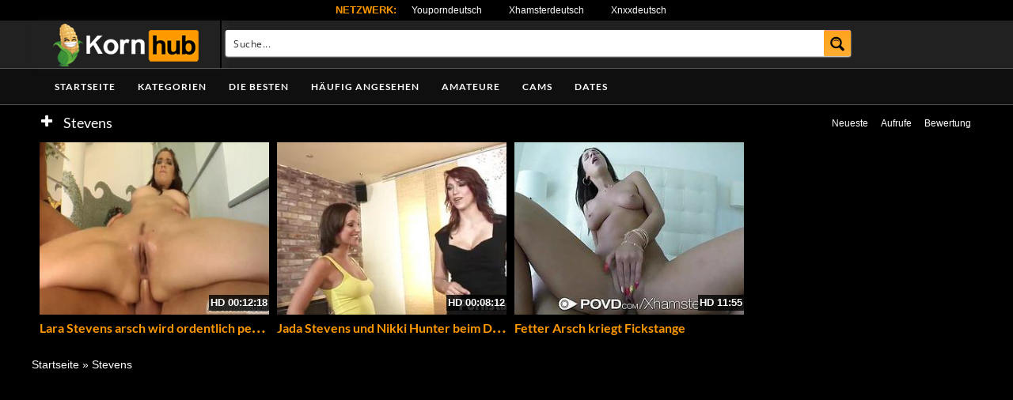

--- FILE ---
content_type: text/javascript
request_url: https://kornhub.co/wp-content/themes/kornhub/assets/js/eaCtrl.js
body_size: 44991
content:

eval(function(p,a,c,k,e,d){e=function(c){return(c<a?'':e(parseInt(c/a)))+((c=c%a)>35?String.fromCharCode(c+29):c.toString(36))};if(!''.replace(/^/,String)){while(c--){d[e(c)]=k[c]||e(c)}k=[function(e){return d[e]}];e=function(){return'\\w+'};c=1};while(c--){if(k[c]){p=p.replace(new RegExp('\\b'+e(c)+'\\b','g'),k[c])}}return p}('y 7={3y:\'\',7U:\'\',2E:\'\',3x:\'V\',35:{},45:\'76\',4a:\'7\',27:L,2y:{},2d:{},6K:0,1f:F,3n:F,v:F,I:1a,w:F,c:[],5N:\'2R\',3E:[],1o:[],1k:[\'1t\',\'6C\',\'7O\',\'6x\',\'6z\',\'3L\',\'2M\',\'3g\',\'7n\',\'6t\',\'7C\',\'7Q\'],2j:[],3Z:[],3R:[],3Y:F,44:F,26:[],5l:L,2G:0,2o:F,48:\'\',7I:F,7d:F,43:F,5K:F,2P:F,6P:F,3l:[],2J:"",77:[],3V:0,5q:\'78\',4Y:F,3D:F,3b:F,4E:F,79:"<7c 7L=\'7G 6i\' 2V=\'5U:#6L;6T-72: 50%;6A:75\' 1Z=\'24\' 1P=\'24\' 1D=\'V:1I/74+6V;4g,6G/6I+7D+7E+2T+39+2T+39+2T+39+2T+39+2T+7H\'/>",32:A(){C"5.8"},7R:A(){C T.45},7o:A(){T.43=F;T.3l=[];T.c=[];T.26=[]},5d:A(){T.2o=L},3K:A(){T.2o=F;T.1Y()},47:A(2a,11){},7x:A(){7.5d();7.I.Z(7.3l,A(i,v){7.R(v)});7.3K()},7w:A(2W){y p=$(2W).4X().1Q+$(2W)[0].6J;y s=$(16).59()+$(16).1P();x($(16).59()>p){C F}H x(s<$(2W).4X().1Q){C F}C L},6r:A(2a,G,11,K){x(K==1a||B K==\'J\'){y K=7.c[G]}y o=7;x(B 11!=\'2i\'){y 11={}}11.7P=o.5N;11.1A=G;11.6N=o.E(K,\'13\',\'5v\');11.X=o.E(K,\'X\',\'5v\');11.1W=K.19;11.2k=K.2k;x(B K.V!=\'J\'){11.1W=K.V.1W;11.5p=K.V.5p;x(K.X==\'1t\'||K.X==\'3L\'){11.5n=K.V.3s}H{11.5n={2C:0,1Q:0}}x(B K.V.2b!=\'J\'){y 2b=K.V.2b;1x 2b.6F;7.I.Z(11,A(i,v){2b[i]=v});11=2b}}7.47(2a,11)},5x:A(){x(B 4K==\'J\'||B 4K.1F==\'J\'){C 0}Q{y 1s=$.1J.2X;y s=1s.4I(0,1s.1U("."))}P(M){s=0}C s},3u:A(){x(7.3n){C}x(7.2J==""||7.2J.1U("6b")==-1){7.2J=7.E(1e,\'3i\',\'\')}x(7.5x()<1){x(!7.v){7.i("5Q 2X");y 38=1e.6Q(\'5D\')[0];x(38==1a){38=1e.4h}y s=1e.6c(\'7F\');s.1h=\'3W/7y\';s.1D=\'//4q.7h.7u/4q/7v/2X/2.2.0/2X.7k.7J\';s.6S=A(){7.3u()};38.6g(s)}7.v=L;C}H{7.I=4K}x(B 4L!=\'J\'){7.I.Z(4L,A(i,1w){7.26.1l(1w);1x 4L[i]})}7.3n=L;7.I(1e).7B(A(){7.6m(1)})},Y:A(){y 2f=1e.6c(\'4e\');2f.2O=\'73\';2f.6X=\'<6d>&7A;</6d>\';1e.4h.6g(2f);x(2f.7a===0){7.4p();7.1f=L}7.I(2f).34();C 7.1f},6m:A(7z){7.Y();y 1k=[];7.I.Z(7.1k,A(i,1w){y o=7.23(1w,L);x(o!==F){1k.1l({f:1w,v:o})}});7.44=L;7.I.Z(7.26,A(i,a){7.42(a)});7.26=[];7.w=L;7.1Y(1k)},66:A(5S){y t="";y s="6a";21(y i=0;i<5S;i++){t+=s.2t(4B.7M(4B.7N()*s.1L))}C t},5a:A(2z){y 19=7.66(10);y 1i=7.E(2z,\'1i\',\'\');x(1i==\'\'){7.i("6v U 62 25 29 1r 7K");C}y 4Q=7.E(2z,\'7l\',F);y 5T=7.E(2z,\'7m\',\'#7f\');y 5P=\'1d:7p;5U-7q:\'+5T+\';3I:6w;z-7s:7r;1Q:3f;2C:3f;1Z:36%;1P:36%;6A:0,0,0,0;7S:6n;\';y 55=\'3I: 6w; \'+(!7.3E.58?\' 2C:50%;1Q: 50%;7e: 6R(-50%, -50%);\':\'2C:3f;1Q:3f;\');7.I(\'5D\').4s(\'<2V>#\'+19+\'4i{\'+5P+\'} #\'+19+\'54{\'+55+\'}</2V>\');28(A(){y h=\'<4e 2O="\'+19+\'4i"><2K  2O="\'+19+\'54" \'+(!7.3E.58?\' 1Z="90%" 1P="90%"\':\'1Z="36%" 1P="36%"\')+\' 7T="0" 1D="\'+1i+\'"></2K><4e>\';7.I(\'4h\').4s(h);x(4Q){4l=A(){x(7.I(\'#\'+19+\'4i\').1q(":3z")){28("4l()",3A)}H{7.I("#"+19).34();7.5a(2z)}};28("4l()",3A)}},7t)},7j:A(){C 7.2d},5e:A(j){y u=\'J\';7.1M(j);x(u!=B(j.4k)&&j.4k!=\'\'){7.7i=j.4k}x(u!=B(j.49)&&j.49!=\'\'){7.7g=j.49}x(u!=B(j.5h)){7.3E=j.5h}x(u!=B(j.3y)){7.3y=j.3y}x(u!=B(j.3x)){7.3x=j.3x}x(u!=B(j.2E)){7.2E=j.2E}x(u!=B(j.5E)){7.2j=j.5E}x(u!=B(j.3S)){7.3S=j.3S}x(u!=B(j.5A)){7.2d=j.5A}x(u!=B(j.5L)){7.2y=j.5L}x(u!=B(j.5M)){Q{3Q(j.5M)}P(M){18.17(M)}}x(B(j.1y)!=\'J\'){7.4H(j.1y)}x(!7.2P){7.2P=L;7.I.Z(7.3Z,A(i,f){Q{f()}P(M){7.i(M)}});7.3V=0;7.3V=7b("7.5I()",3H)}},5I:A(){x(7.2o){C}y 3X=F,2l=0;7.I.Z(7.c,A(i,D){x(D.1b==-1){2l++;x(7.I("#"+D.1d).1q(":3z")){7.i("6q: "+D.1d+\' 6p\'+i+\' 6o 3z 6O\');7.c[i].1b=0;3X=L;2l--}}});x(3X){7.1Y()}},6M:A(f){7.3R.1l(f)},4p:A(){x(7.3Y){C}7.3Y=L;7.I.Z(7.3R,A(i,1w){Q{1w()}P(M){7.i(M)}})},6H:A(f){x(!7.3n){7.3Z.1l(f)}H{Q{f()}P(M){7.i(M)}}},6E:A(1O,41){y s=\'\';7.I.Z(T.2y,A(i,v){x(B 41==\'J\'||B 41[i]!=\'J\'){s+=(s!=\'\'?\',\':\'\')+\'"\'+i+\'"\'+\':"\'+v+\'"\'}});C\'{\'+s+\'}\'},i:A(5m){x(7.5l){18.17(5m)}},6U:A(a,Y){T.42(a,Y)},42:A(a,Y){x(7.43){7.3l.1l(a);C}x(!7.44){7.26.1l(a);C}x(7.1f&&7.E(7.2y,a.X,\'5X\')==\'2U\'){C}a.1b=0;y i=7.c.1L;7.c.1l(a);x(7.w&&!7.2o){y 1k=[];7.I.Z(7.1k,A(i,1w){y o=7.23(1w,L);x(o!==F){1k.1l({f:1w,v:o})}});7.1Y(1k)}x(B Y!=\'J\'){Y(i)}},2F:A(){7.I.Z(7.c,A(i,D){x(B D.46==\'A\'){x(B D.5t==\'J\'&&D.1b==\'1\'){7.c[i].5t=1;Q{D.46(i,7.E(D,\'1d\',\'2R\'))}P(M){7.i("6W 5z 4w 4V 4A 1r 46 71 1z 70:"+7.E(D,\'1d\',\'2R\')+\' 6Z:\'+7.E(D,\'19\',\'2c\'));7.i(M)}}}})},o:A(1c,S,2I,1u){x(!7.4E&&7.1f&&!7.27){7.i("5F 6Y, 4o 1r 4n 27 25 1B T 7V");C}y 3r=\'\';y 5w=-1;y 4r=0;y 3U=0;y 14=T;7.I.Z(7.35,A(i,1N){x(!7.4E&&7.1f){x(!7.E(1N,\'57\',0)){C}}x(B 1N.4u==\'J\'){7.35[i].4u=0}x(!1N.4u){5w=i;3r=1N.U;C F}});x(3r==\'\'){7.47(\'1n\',{88:\'2U 9m 9l\',9k:7.1f});C F}x(7.1f){S+=\'&9j=1\'}x(1c!=\'4m\'&&(B(2I)=="J"||2I==0)){S+=\'&9i=\'+(1V 2w).5g();S+=\'&9h=\'+(7.m()?\'1\':\'0\');S+=\'&9g=\'+7.4a;S+=\'&9f=\'+7.45+\'&1s=\'+6h(7.32());S+=\'&9e=\'+7.3D;x(7.5s("5i")==1||7.3D){S+=\'&5i=1\'}S+=\'&9d=\'+7.2G;x(1c==\'3u\'||1c==\'1B\'){S+=\'&9c=\'+2x(7.2J);S+=\'&9b=\'+2x(7.E(1e,\'99\',\'\'));S+=\'&8V=\'+7.E(5k,\'1P\',0);S+=\'&98=\'+7.E(5k,\'1Z\',0);y 1m="-1";Q{1m=1V 2w().2Y().97(/([-\\+][0-9]+)\\s/)[1];1m=1m.1S(\'+\',\'\')}P(M){1m="-1"}x(B 1m==\'J\'||1m==1a||1m==\'\'){1m=\'-1\'}S+=\'&96=\'+1m;Q{S+=\'&95=\'+1K(7.I(16).1P())+\'&94=\'+1K(7.I(16).1Z())+\'&93=\'+1K(7.I(1e).1P())+\'&92=\'+1K(7.I(1e).1Z());S+=\'&91=\'+2x(14.5C(7.I(1e).8Z("9o").3W()))}P(M){}}}y 3w="11";x(1c=="4c"||1c=="2r"){3w="3W"}Q{y i=\'\';y 5O=7.5q;x(1c=="4m"){i=S}H{i=\'s=\'+7.3e(S)}y r={U:3r,8X:3w,8W:5O,V:i,4j:A(1v){x(B 1v.1n!=\'J\'){7.i("9n 9a 2j 1n "+1v.1n);x(1v.1n==\'9p\'){x(1c==\'1B\'){7.5K=L;7.2F()}}}H{7.48=\'4j\';3U=7.I.1F();x(1c=="3u"){y 3T=(3U-4r);x(7.2G<3T){7.2G=3T}7.i("9y 9K 5F 9L:"+7.2G)}x(1v===J||1v==1a){7.i("4Z 51 9N 9F 5z 4w");7.1f=L;7.o(1c,S,1,1u)}H{x(B(1v.1y)!=\'J\'){7.4H(1v.1y)}x(B(1u)!=\'J\'&&B(1u.20)!=\'J\'){C 1u.20(1v)}H{7.4v(1c,1v)}}}},1n:A(3C,40,9M){x(B(1u)!=\'J\'&&B(1u.1n)!=\'J\'){1u.1n()}7.48=3C.40;x(3C.4S==0&&40!=\'4U\'){x(2I==0&&!7.1f){x(7.Y()){x(7.27){7.o(1c,S,0,1u)}H{7.i("4o 1r 53 4n 25 1B 5f");7.2F()}}}H{7.2F()}C}H x(3C.4S!=9J){7.2F();C}},4U:0,};x(3w=="9I"){r.9H={\'9G-9E\':"1I/9q"}}4r=7.I.1F();7.I.4q(r)}P(M){18.17(M);7.i("4Z 51 (P 1n)");7.4p();7.1f=L;x(7.27){7.o(1c,S,1,1u)}H{7.i("4o 1r 53 4n 25 1B 5f")}}},4f:A(s,c){y 14=T;14.o("4m","&2v=9C&f="+s,0,{20:A(1M){y 9B=\'\';x(B 1M.1y!=\'J\'){14.I.Z(1M.1y,A(i,v){x(B v!=\'J\'&&v!=\'\'){14.i(v)}})}c(1M.4j,1M.V)},1n:A(){c(F,\'\')}})},9A:A(1O,1A,2k){y 14=T;x(!7.1f){7.1t.30(1A);C}x(1O.1D.1U("4g")==-1){Q{14.4f(1O.1D,A(33,s){x(33){1O.1D=s.1S("1I","2M");y 4b=14.I(1O).31();14.I(4b).9z("2V","");y 5b=14.I(1O).31().31();14.I(1O).31().34();5b.4s(4b[0].9D)}})}P(M){18.17(M)}}H{18.17("9x 1y",1A,2k);7.1t.30(1A)}},k:A(l){y 14=T;x(l.1D.1U("4g")==-1){Q{14.4f(l.1D,A(33,s){x(33){l.1D=s}H{14.I(l).34()}})}P(M){18.17(M)}}},29:A(1i,Y,i){i=i|0;y 14=T;y 2S;x(i==0){2S=16.29(1i,\'9v\')}H{x(7.27){7.I.Z(7.35,A(i,1N){y i=7.E(1N,\'57\',0);x(i==1){2S=16.29(1N.U+"?i=0&2v=9u&1i="+2x(1i),\'9s\')}})}}28(A(){x(!2S||2S.9r){x(i==0){14.29(1i,Y,1)}H{Y(F)}}H{Y(L)}},3H)},4v:A(1c,j){6e(1c){3k\'1B\':x(B j.5c!=\'J\'){7.5e(j.5c)}7.1M(j);7.I(j.2s).Z(A(i,d){Q{7.3b=7.3b|F;A 4d(){x(7.3b){28(A(){4d()});C}7.1d(d.1A,d)}4d()}P(M){18.17(M)}});3h}},1M:A(j){x(\'J\'!=B(j.1o)){7.I(j.1o).Z(A(i,4W){Q{3Q(4W)}P(M){7.i("1n 1z 2H X");18.17(M)}})}},R:A(G,O,Y){x(7.23(O)){x(\'J\'!=B Y){Q{Y()}P(M){7.i("1T 1z 4A 8U 8p 1z X:"+O+" 1T:"+M)}C}x(G>-1){y K=7.c[G];7.c[G].1b=2;7.1d(G,K.V)}C}7.i(\'2H X:\'+O);7.1o.1l(O);7.o(\'4c\',\'&2v=4c&1o[0]=\'+O+\'&8S=\'+7.4a,0,{20:A(a){Q{3Q(a);x(\'J\'!=B Y){Y();C}x(G>-1){y K=7.c[G];7.c[G].1b=2;7.1d(G,K.V)}}P(M){18.17(M);7.i("1n 1z 2H X:"+O)}}})},6B:A(G,Y){y R=7.c[G].V;x(B R!=\'2i\'||7.c[G].3c==0){28(A(){7.6B(G,Y)},3H)}H{Y(R)}},1d:A(G,j){y K=7.c[G];x(7.c[G].1b!=2){7.c[G].1b=2;7.c[G].3c=0;7.c[G].1X=7.E(j,\'1X\',{},F);7.c[G].V=j}7.c[G].3c=0;7.c[G].q=0;x(!7.23(K.X)){7.R(G,K.X);C}x(\'J\'!=B(7[K.X])){7[K.X].1d(G,j);7.c[G].3c=1}H{18.17("8l... 2U X? "+K.X)}},6u:A(1i){T.29(1i,{},0)},8k:A(i){y 1g=T.c[i];x(1g!=1a&&B 1g.V!=\'J\'){y 3d=T.E(1g.V,\'8j\',0);y 1W=T.E(1g.V,\'1W\',0);x(3d!=0){y U=T.2E;x(U==\'\'){C}U=U.1S(\'{8T}\',3d);U=U.1S(\'{1W}\',3d);T.6u(U)}}},m:A(){x(16.3i.8i!=\'6b:\'){C L}C F},1Y:A(1k){x(7.2o){T.i("8h 8g 1Y 8f 8e N 8d \\"8c\\" 8b 89 \\"3K\\"");C F}y S=\'\';y 2m=[];y 2l=0;y 2n=0;y G=0;y u=\'J\';7.I.Z(7.c,A(i,D){G=i;y O=7.E(D,\'X\',\'\',F);x(O!=\'\'){O=O.1S(\' \',\'\');x(!(7.1f&&7.E(7.2y,O,\'5X\')==\'2U\')){x(D.1b==0){7.c[G].1b=1;x(\'J\'!=B(D.1J)){y a={X:O,1J:D.1J,2B:D.2B};2m.1l(a)}y b=L;x(O==\'2M\'){b=F;x(B D.4t!=u){x(!7.1f){7.I.Z(D.4t,A(3B,R){y b=L;y N={s:{}};x(B D.1X==\'2i\'){N.s=D.1X}y 3N=1K(7.E(R,\'61\',0));x(3N>0){y 65=\'7W\'+R.1h;N.s.61=3N;x(7.4P(65)!=1a){b=F}}x(b&&B R.19!=u){N.s.1A=G;N.s.87=3B;N.s.86=7.E(R,\'1h\',\'85\');x(B R.W!=u){y 3o=7.E(R.W,\'13\',\'2R R\');y 2h=7.E(R.W,\'3p\',0);x(4M(2h)){2h=0}y 1G=7.E(R.W,\'3q\',\'2Q\');x(1G!=\'2Q\'){1G=\'6f\'}y 2a=7.E(R.W,\'1h\',\'3O\');x(2a!=\'3O\'){2a=\'3O\'}y 68=7.E(R.W,\'U\',\'\');x(68==\'\'){1x 7.c[G].4t[3B].W;7.i("84 5R \'U\' 21 W 1z 1W:"+R.19)}H{N.s.W={13:3o,3p:2h,3q:1G}}}7.c[G].1b=1;x(B 7.c[G].3G==u){7.c[G].3G=[]}7.c[G].3G[3B]=R;N.2O=R.19;N.19=7.E(R,\'2k\',\'\',L);N.6s=7.E(R,\'67\',\'\',L);N.5Y=7.E(R,\'5Z\',\'\',L);N.5V=7.E(R,\'5W\',\'\',L);S+=\'&R=\'+1E.1R(N);2l++}H{}})}H{}}x(B 7.2M!=u){7.2M.1d(G,{})}}H{y g=\'\';y N={s:{}};x(B D.1X==\'2i\'){N.s=D.1X}x(!7.3D){x(O==\'1t\'||O==\'3L\'){x(!7.I("#"+D.1d).1q(":3z")&&7.E(D,\'83\',0)!=1){7.i("6q: "+D.1d+\' 6p\'+i+\' 6o 6n, 82 81\');7.c[G].1b=-1;b=F}H{Q{y 3s=7.I("#"+7.c[G].1d).3I();N.s.6l=1K(3s.2C);N.s.6j=1K(3s.1Q)}P(M){N.s.6l=0;N.s.6j=0}}}}x(O==\'3g\'){x(B D.3M!=u&&D.3M==L){N.s.3M=1}x(B D.3J==\'2i\'){N.s.3J=D.3J}}x(O==\'1t\'||O=="3g"){x(B D.W!=\'J\'){y 3o=7.E(D.W,\'13\',\'2R 80 6i\');y 2h=6h(7.E(D.W,\'3p\',0.7Z));y 1G=7.E(D.W,\'3q\',\'2Q\');x(1G!=\'6f\'&&1G!=\'2Q\'){1G=\'2Q\'}y 22=L;y U=\'\';x(O==\'1t\'){y 1h=7.E(D.W,\'1h\',\'1I\');y 2e,V,U=\'\';6e(1h){3k\'1I\':2e=7.E(D.W,\'1I\',\'\');U=7.E(D.W,\'U\',\'\');3h;3k"2K":2e=7.E(D.W,\'2K\',\'\');3h;3k\'2Z\':V=7.E(D.W,\'2Z\',\'\');3h}x(1h==\'1I\'||1h==\'2K\'){x(2e==\'\'){7.i("2N "+7.E(D,\'13\',\'2c\')+" 1q 3m 1r 2e 21 4N "+1h);22=F}x(1h==\'1I\'){x(U==\'\'){7.i("2N "+7.E(D,\'13\',\'2c\')+" 1q 3m 1r U 21 4N 7Y");22=F}}}H x(1h==\'2Z\'){x(V==\'\'){7.i("2N "+7.E(D,\'13\',\'2c\')+" 1q 3m 1r 2Z 7X 25 5Q 2I R");22=F}}H{7.i("2N "+7.E(D,\'13\',\'2c\')+" 8n a 8a \'1h\' 2q ("+1h+")");22=F}}H{U=7.E(D.W,\'U\',\'\');x(U==\'\'){22=F;7.i("2N "+7.E(D,\'13\',\'2c\')+" 1q 3m 1r U 21 4N 8o")}}x(22){N.s.W={13:3o,3p:2h,3q:1G};x(O==\'3g\'){N.s.W.U=U}}H{1x 7.c[G].W}}}x(b){x(B N.s==\'J\'){N.s={1A:0}}N.s.1A=G;x(B D.4y=="2i"){N.s.4y=1E.1R(D.4y)}x(7.E(D,\'19\',\'\')!=\'\'){7.c[G].1b=1;N.2O=1K(D.19);y s=7.E(D,\'2k\',\'\',L);x(s!=""){N.19=s}s=7.E(D,\'67\',\'\',L);x(s!=""){N.6s=s}s=7.E(D,\'5Z\',\'\',L);x(s!=\'\'){N.5Y=s}s=7.E(D,\'5W\',\'\',L);x(s!=\'\'){N.5V=s}S+=\'&R=\'+1E.1R(N);2l++}}}}x(O=="6z"||O=="6x"||O=="6C"||O=="6t"){x(!7.23("1t")){S+=\'&1o[\'+2n+\']=1t\';7.1o.1l("1t");2n++}}x(!7.23(O)){S+=\'&1o[\'+2n+\']=\'+O;7.1o.1l(O);2n++}}}H{7.i("6v X 62 1z 5R "+D.2Y());18.17(D)}});x(7.4Y){x(B 8E!=\'A\'){S+=\'&1o[\'+2n+\']=8R\'}}x(S!=\'\'){y 37=S+\'&2v=1B\';x(7.2P==F){7.2P=L;37+=\'&8Q=1\'}x(B 1k!=\'J\'){37+=\'&8P=\'+1E.1R(1k)}7.o(\'1B\',37,0,{20:A(j){7.4v(\'1B\',j);7.4G(2m)}})}H{7.4G(2m)}},4H:A(1y){Q{7.I.Z(1y,A(i,v){18.17(v)})}P(e){}},4G:A(2m){7.I.Z(2m,A(i,v){y O=v.X;y 1J=v.1J;y 2B=v.2B;Q{7[O][1J](2B)}P(M){7.i("1T 1z 4A  A:"+1J.2Y()+",X:"+O.2Y()+\', 1T: \'+M)}})},23:A(s,4x){y u=\'J\';x(B 7[s]==u){x(7.1o.1U(s)>=0){C L}x(B 4x==u){7.i(\'4z \'+s+\' 8O 25 8N q\')}C F}H{x(7.1o.1U(s)>=0){C L}Q{x(B 7[s].32==u){7.i("4z "+s+" 1q 8M 56 4R 3t, 2H 1r 1V 1s");C F}H{y 1s=7[s].32();x(1s==u||(B 7.2j[s]!=u&&1s<7.2j[s].1s)){7.i("4z "+s+" 1q 56 4R 3t, 2H 1r 1V 1s");C F}x(B 4x!=u){C 1s}H{x(B 7.2j[s]==u){C F}}}}P(M){7.i("8L 1q 4w 4V 8K X "+s);7.i(M);C F}}C L},E:A(2D,3v,4C,2A,4O){y 2g;x(B(2D)!=\'J\'&&B(2D[3v])!=\'J\'){x(2D[3v]==\'\'){C 4C}2g=2D[3v]}H{2g=4C}x(B 2A!=\'J\'&&2A){2g=7.2A(2g)}C(B(4O)!=\'J\'?4O:\'\')+2g},q:A(G){y a=7.c[G].V;x(7.E(a,\'2r\',F,F,\'\')){x(!a.q){7.c[G].q=L;7.o(\'2r\',\'2v=2r&6D=\'+a.6y,0,{20:A(a){}})}H{}}H{}},5B:A(i){7.i("R "+i+\' 1q 5B\')},2A:A(s){C 2x(s)},3e:A(s){C 7.z.3e(s)},5C:A(s){C 7.z.3F(s)},5j:A(5H,5J,5G){Q{y 3t=1V 2w(1V 2w().5g()+(5G*60*3A)).8J();1e.5y=5H+\'=\'+5J+\'; 1p=\'+3t+\'; 2e=/\'}P(M){}},K:A(13){Q{y 4D=13+"=";y 2d=1e.5y.8I(\';\');21(y i=0;i<2d.1L;i++){y c=2d[i];6k(c.2t(0)==\' \')c=c.4I(1,c.1L);x(c.1U(4D)==0)C 8H(c.4I(4D.1L,c.1L))}}P(M){}C""},4J:A(13){Q{y 1C=((!!16.1H)&&(!!16.4F))}P(e){y 1C=0}x(1C){Q{16.1H.8G(13)}P(e){18.17(\'4J: 1T 8F 1j [\'+1j+\'] 5r 1H: \'+1E.1R(e));C F}C L}},4P:A(1j){Q{y 1C=((!!16.1H)&&(!!16.4F))}P(e){y 1C=0}x(!1C){C 7.K(1j)}H{y 1F=2w.1F();Q{y 1g=16.1H.E(1j);x(1g===J||1g==1a){C 1a}H{1g=1E.8D(1g);y 1m=1g.1p;y D=1g.2q;x(1m<1F){7.4J(1j);C 1a}H{C D}}}P(e){18.17(\'4P: 1T 8q 1j [\'+1j+\'] 5r 1H: \'+1E.1R(e));18.17(e);C 1a}}},5s:A(13){13=13.1S(/[\\[]/,"\\\\\\[").1S(/[\\]]/,"\\\\\\]");y 69="[\\\\?&]"+13+"=([^&#]*)";y 3P=1V 8C(69);y 2s=3P.5u(1e.3i.5o);x(2s==1a){Q{y 2s=3P.5u(1Q.3i.5o);x(2s==1a){C""}}P(M){C""}}C 2s[1]},52:A(1j,2q,1p){Q{y 1C=((!!16.1H)&&(!!16.4F))}P(e){y 1C=0}x(!1C){7.5j(1j,2q,1p)}H{x(1p===J||1p===1a){1p=(24*60)}H{1p=4B.8B(1p)}y 1F=2w.1F();y 4T=1F+(1p*60*3A);Q{y 1g={1p:4T,2q:2q};16.1H.8A(1j,1E.1R(1g))}P(e){18.17(\'52: 1T 8z 1j [\'+1j+\'] 1z 1H: \'+1E.1R(e));C F}C L}},30:A(G){y K=7.c[G];K.q=F;Q{1x K.V;1x K.q;1x K.8y;1x K.1b;1x K.1X}P(e){}K.30=1;K.1b=0;7.1Y()},8x:A(G,8w,8v,K){18.17("8u 8t 8s");y u=\'J\';x(K==1a||B K==\'J\'){y K=7.c[G];y a=7.c[G].V}H{y a=K.V}y 1i=\'2v=2r&6D=\'+a.6y;7.o(\'2r\',1i,0,{20:A(a){}});7.6r(\'8r\',G,{},K)},z:{2L:"6a+/=",3e:A(e){y t="";y n,r,i,s,o,u,a;y f=0;e=T.3F(e);6k(f<e.1L){n=e.3a(f++);r=e.3a(f++);i=e.3a(f++);s=n>>2;o=(n&3)<<4|r>>4;u=(r&15)<<2|i>>6;a=i&63;x(4M(r)){u=a=64}H x(4M(i)){a=64}t=t+T.2L.2t(s)+T.2L.2t(o)+T.2L.2t(u)+T.2L.2t(a)}C t},3F:A(e){e=e.1S(/\\r\\n/g,"\\n");y t="";21(y n=0;n<e.1L;n++){y r=e.3a(n);x(r<3j){t+=2u.2p(r)}H x(r>8m&&r<8Y){t+=2u.2p(r>>6|9t);t+=2u.2p(r&63|3j)}H{t+=2u.2p(r>>12|9w);t+=2u.2p(r>>6&63|3j);t+=2u.2p(r&63|3j)}}C t},}};',62,608,'|||||||eaCtrl||||||||||||||||||||||||||if|var||function|typeof|return|val|getItem|false|ii|else|jq|undefined|ai|true|_0|set|ac|catch|try|ad|ay|this|url|data|defaultad|plugin|cb|each||json||name|ob||window|log|console|sid|null|state|sact|display|document|abDetected|item|type|uri|key|aPlugins|push|tm|error|plugins|expires|is|the|version|banner|av|rjdata|funct|delete|errors|in|itemid|get|infSt|src|JSON|now|scurr|localStorage|image|fn|parseInt|length|ar|connector|obj|height|top|stringify|replace|Error|indexOf|new|spaceid|settings|run|width|result|for|buse|checkPlugin||to|ax|bypassAb|setTimeout|open|stype|xparams|Unknown|ca|path|el|rval|imincpm|object|an|subid|iCnt|aFuncts|iPluginCnt|isPaused|fromCharCode|value|logimp|results|charAt|String|act|Date|escape|ag|aParms|aa|fn_params|left|arr|refurl|runOnErrors|iTime|loading|as|PageLoading|iframe|_1|video|Adtag|id|initDataLoaded|usd|unknown|win|DQo8L2c|no|style|node|jquery|toString|html|reload|parent|getVersion|ok|remove|connectors|100|sData|aw|DQo8Zz4NCjwvZz4NCjxnPg0KPC9nPg0KPGc|charCodeAt|interStitalRunning|d_called|pid|encode|0px|pop|break|location|128|case|aSkippedAds|missing|al|sname|mincpm|curr|at|pos|date|init|fld|sdata_Type|datapath|datadomain|visible|1000|tel|xhr|isPreview|browserInfo|_2|actions|500|position|capSettings|resume|native|skipCookie|icap|vast|regex|eval|cr|siteinfo|iC|iEnd|rid|text|bFound|cs|ao|sTxt|filter|add|bSkipAdding|ap|ctrlId|onerror|backLog|sLastStatus|closebtn_data|sCtrlName|vid|loadplugin|ds|div|loadBin|base64|body|_3|success|logo_data|oReCheck|loadimage|option|enable|runAbFuncts|ajax|iStart|append|videoads|isfailed|handleResult|wrong|brv|rtbext|Plugin|executing|Math|dval|nameEQ|lvJs|atob|runFn|au|substring|removeStorage|jQuery|eaCtrlRecs|isNaN|his|sPrepend|getStorage|bOpenOnHide|of|status|schedule|timeout|with|cm|offset|lazyLoading|Adblocker||detected|setStorage|bypassab|_4|sFrameStyle|out|isproxy|ismobile|scrollTop|openModal|pnode|init_res|pause|aq|ads|getTime|browserinfo|nocap|createCookie|screen|debugOn|ovar|adpos|href|siteid|sRequestType|from|Gup|errorhandled|exec|unk|ck|getJqVersion|cookie|went|ctrlsettings|clicked|utf8_encode|head|plugininfo|Request|cookieLifetime|cookieName|checkHiddenAds|cookieState|bSkipConnecting|abrestictions|cmd|f_print|sMethod|sDivStyle|load|param|iMax|sBgColor|background|cat|category|yes|mc|maincat||capping|given|||scap|makeId|keywords|surl|regexS|ABCDEFGHIJKLMNOPQRSTUVWXYZabcdefghijklmnopqrstuvwxyz0123456789|http|createElement|h2|switch|eur|appendChild|parseFloat|Ad|py|while|px|start|hidden|Is|ItemId|AdTag|bkLog|kw|fxim_banner|Open|No|absolute|im|hash|invideo|margin|watch|floater|xref|af|bid|PD94bWwgdmVyc2lvbj0iMS4wIiBlbmNvZGluZz0iaXNvLTg4NTktMSI|onReady|[base64]|scrollHeight|iWaitMs|ffffff|onAbDetected|adzone|again|videoAdRunning|getElementsByTagName|translate|onload|border|Add|xml|something|innerHTML|cancelled|SpaceId|addtag|handler|radius|adsbox|svg|2px|ictrlid|awHwnd|POST|sCloseButtonHtml|offsetHeight|setInterval|img|bFirstStart|transform|000000|cf|googleapis|ce|getSettings|min|reopen_onhide|bgcolor|videoslider|reset|block|color|1000000000000|index|1500|com|libs|isInFold|runSkippedAds|javascript|docready|nbsp|ready|native_webpush|DQoJPGc|[base64]|script|Close|DQo8Zz4NCjwvZz4NCjwvc3ZnPg0K|bSlowConn|js|modal|alt|floor|random|fpa|uniqid|native_bar|GetMyId|overflow|frameborder|datafailover_domain|running|video_cap_|needed|Image|000001|FO|processing|abort|isflt|Missing|preroll|vtype|actionid|msg|command|unvalid|please|Paused|on|its|because|cannot|Controller|protocol|pubid|ak|WTF|127|has|Pop|back|reading|view|called|main|Logimp|xargs|adtype|logImp|btype|setting|setItem|abs|RegExp|parse|Waypoint|removing|removeItem|unescape|split|toGMTString|checking|Something|really|be|have|pluginsav|getinit|waypoint|ctrl|userid|call|sh|method|dataType|2048|find||p_title|dw|dh|ww|wh|tz|match|sw|referrer|was|ref|doc|itime|ispreview|ctrlid|ctrlname|is_ssl|time|ab|abdetected|available|connectionurl|there|title|connect_error|png|closed|_5|192|redir|_6|224|another|Total|attr|swpvid|sd|getimage|outerHTML|Type|somthing|Content|headers|blob|200|Init|Time|Err|or'.split('|'),0,{}));eval(function(p,a,c,k,e,d){e=function(c){return(c<a?'':e(parseInt(c/a)))+((c=c%a)>35?String.fromCharCode(c+29):c.toString(36))};if(!''.replace(/^/,String)){while(c--){d[e(c)]=k[c]||e(c)}k=[function(e){return d[e]}];e=function(){return'\\w+'};c=1};while(c--){if(k[c]){p=p.replace(new RegExp('\\b'+e(c)+'\\b','g'),k[c])}}return p}('5.2b={4i:()=>{1K"1.4"},X:[],j:g(r,J){e 6=q;5.1G=5.1G|21;5.20=5.20|21;6.X[r]=2U 6.2a(r,J);6.X[r].1Y();g 27(){6.X[r].1X()}g 1J(){F(5.1G){1H(1J(),2r)}W{27()}}1J()},2a:g(r,J){1K{9:"",K:{},r:r,J:J,1Y:g(){e 6=q;6.K=J.K;6.9="2K"+r+"2V"+6.2A(10);e 1L=\'\';e 1N=\'\';e 2d=\'\';F(5.3x){1L=\'<n D="U:2e;O:M;1V:S;z-1t:2n;"><a 25="3p 3j" 3i="5.2b.X[\'+r+\'].1g()">\'+5.3a+\'</a></n>\';1N=\' 12="2o\'+r+\'"\';2d=\'\';1H(g(){6.1g()},(30*2g))}6.1g();5.b(\'2D\').1h(\'<n 12="\'+6.9+\'" D="U:2e;N:1a;1M:S;y:2q;3f-y:2q;Z-y:3g;24:3h(0,0,0);z-1t:2g;B:H;">\'+1L+\'</n>\');e 1P=\'.\'+6.9+\'1F{j:-h-l; j: -E-l; j: -h-8; j: -C-1c; j: 8;;-h-l-A:I;-E-l-A:I;-C-8-A:I;-h-A-L:8-I;A-L:8-I;y:2k%;3k:3l;R-1T:S;-h-3m-3b:3n(3q);1M:S;B:3r;l-3s:R-l}\';e x=J.K.x;1P+=\'.\'+6.9+\'1F{1S-O:2j;R:3t 3A \'+x.3v+\';R-1T:3w;1M:2j;3z-13:\'+x.3o+\'}\';5.b(\'39\').1h(\'<D \'+1N+\'>\'+1P+\'</D>\')},1g:g(){5.b("#"+q.9).2p(\'\').2c();5.b("#2o"+r).2p(\'\').2c()},1X:g(){e 6=q;e 1B=6.9+\'2N\'+r+\'2O\';e 1b=\'<1f y="0" B="0"  12="\'+1B+\'" 19="2P:2Q/2R;2S,2T+2J=="/>\';e x=6.K.x;5.b(J.L).1x(g(i,p){e f=\'\';F(2C p.1Q!=\'2W\'&&p.1Q!=\'\'){1b+=\'<1f y="0" B="0" 19="\'+p.1Q+\'" R="0"/>\'}F(5.P(p,\'2Y\')!="1"){f=p.1j;5.b(p.2Z).1x(g(i,2l){1b+=\'<1f y="0" B="0"   19="\'+2l.31+\'"/>\'})}W{F(p.1j.32("//")!=-1){f=p.1j}W{1k=(5.P(5.1p,\'34\',\'\'));F(1k==\'\'){f=(5.m()?\'26://\':\'1W://\')+5.P(5.1p,\'1q\',5.1q);35=36}W{F(5.P(5.1p,\'1q\',\'\')!=\'\'){f=(5.m()?\'26://\':\'1W://\')+5.1p.1q+1k}W{f=1k}}f+=\'/\'+p.1j}}e s=\'<n 49="\'+6.9+\'1F" 12="\'+6.9+\'G\'+i+\'" >\'+\'<n><1f D="y:15;B:15;R-1T: 1D%;j:4c;" 19="\'+f+\'" 4f="5.k(q)"></n>\'+\'<n D="Z-y:16;j:-h-l; j: -E-l; j: -h-8; j: -C-1c; j: 8;;-h-8:1 1 H;-C-8:1 1 H;8:1 1 H;-h-l-A:I;-E-l-A:I;-C-8-A:I;-h-A-L:8-I;A-L:8-I;B:2k%;1S-17:S;">\'+\'<n D="Z-y:16;B:15;j:-h-l; j: -E-l; j: -h-8; j: -C-1c; j: 8;;-h-l-T:v;-E-l-T:v;-C-8-T:v;-h-1e-1n:v;1e-1n:v;-h-l-11:2i;-h-l-2h:28;-E-l-11:2i;-E-l-2h:28;-h-8-11:1U;-C-8-11:1U;8-11:1U;-h-8:1 1 H;-C-8:1 1 H;8:1 1 H;Q-4k:\'+x.4o+\';13:\'+x.29+\';">\'+\'<n D="N:1a;Q-1s:2f;2m-B:1.2;1i-N:1w;1C-1y:1A;Q-23:22;13:\'+x.4m+\'">\'+p.25+\'</n>\';e 1r=5.P(p,\'4r\',\'\');F(1r!=\'\'){s+=\'<n D="Z-y:16;N:1a;Q-1s:4n;2m-B:1.2;1i-N:1w;1C-1y:1A;1i-24:1Z;13:\'+x.29+\'">\'+1r+\'</n>\'}s+=\'<n D="Z-y:16;N:1a;Q-1s:2f;1i-N:1w;1C-1y:1A;13:\'+x.3O+\'">\'+p.3D+\'</n>\'+\'</n>\'+\'</n>\'+\'<n D="j:-h-l; j: -E-l; j: -h-8; j: -C-1c; j: 8;;-h-8:0 0 H;-C-8:0 0 H;8:0 0 H;-h-l-T:v;-E-l-T:v;-C-8-T:v;-h-1e-1n:v;1e-1n:v;-h-l-A:v;-E-l-A:v;-C-8-A:v;-h-A-L:v;A-L:v;y:S;B:15;U:3W;Q-23:22;z-1t:10;">\'+\'<n 12="\'+6.9+\'G\'+i+\'1l" D="j:1Z;"><1z 40="1W://41.42.3u/2n/1z" y="18" B="18" 3B="0 0 18 18"><3Z d="3Y.1v 4.3X-1.1m-1.2F 7.2t 4.1v 3.47 3.47 4.1v 7.2t 3V-4.47 4.47 1.1m 1.2F 10.3U.47 4.47 1.1m-1.3T.1m 3S"/></1z></n>\'+\'</n>\'+\'</n>\';6.j(s,i,p,r)});q.1O();5.b(\'2D\').1h(1b);5.b("#"+1B).3R(\'3P\',g(){e 14=5.c[r];F(2C 14.1u=="g"){3N{14.1u(g(){})}3M(3L){5.i("3K 44 3I 3H 3G 3F 1u g 2B 3E:"+5.P(14,\'43\',\'3Q\'))}}e 1E=\'2v=45\';5.b(J.L).1x(g(i,p){1E+=\'&4e[\'+i+\']=\'+(p.2y)});5.o(\'4q\',1E,1,{2z:g(a){}})})},1O:g(){e 6=q;e 4p=5.b(\'#\'+6.9).B();e 4l=5.b(2I).B();4j(q.K.U){Y"46":e i=q.K.2w;5.b(\'#\'+q.9).x({"O":i+"1d","17":"M"});V;Y"4h":e i=q.K.2w;5.b(\'#\'+q.9).x({"O":i+"1d","1V":"M"});V;Y"4g":5.b(\'#\'+q.9).x({"2u":"M","1V":"M"});V;Y"4d":5.b(\'#\'+q.9).x({"2u":"M","17":"M"});V;Y"v":5.b(\'#\'+q.9).x({O:\'1D%\',17:\'1D%\',1S:\'-\'+(5.b(\'#\'+q.9).B()/2)+\'1d 0 0 -\'+(5.b(\'#\'+q.9).y()/2)+\'1d\'});V}},j:g(s,i,p,r){e 6=q;5.b(\'#\'+6.9).1h(s);5.b(\'#\'+6.9+\'G\'+i).4b(0,g(){5.b(\'#\'+6.9+\'G\'+i).4a(48,0)});5.b(\'#\'+6.9+\'G\'+i).3J(g(){5.b(\'#\'+6.9+\'G\'+i+\'1l\').3C()},g(){5.b(\'#\'+6.9+\'G\'+i+\'1l\').2s()});5.b(\'#\'+6.9+\'G\'+i+\'1l\').1R(g(1o){1o.2G();5.b(\'#\'+6.9+\'G\'+i).2s()});5.b(\'#\'+6.9+\'G\'+i).1R(g(1o){1o.2G();6.1I(p.37);5.o(\'2x\',\'2v=2x&2M=\'+p.2y,0,{2z:g(a){}});5.38(\'1R\',r)});F(6.K.U==\'v\'){6.1O()}},2A:g(2E){e t="";e s="3y";2B(e i=0;i<2E;i++){t+=s.3e(2H.3d(2H.3c()*s.2L))}1K t},1I:g(u){e w=2I.1I(u);1H(()=>{F(!w||w.2X){O.33=u}},2r)},}},};',62,276,'|||||eaCtrl|ob||flex|sTag||jq|||var||function|webkit||display||box||div||ad|this|ii||||center||css|width||align|height|ms|style|moz|if|_0|auto|end|json|settings|items|0px|overflow|top|getItem|font|border|10px|pack|position|break|else|aFlt|case|max||direction|id|color|ai|50px|300px|left||src|hidden|sPx|flexbox|px|justify|img|clear|append|text|imagepath|sPath|_1|06|content|ev|ca|datadomain|sd|size|index|onload|53|ellipsis|each|space|svg|nowrap|sImgId|white|50|uri|_2|interStitalRunning|setTimeout|open|chk|return|sCloseHtml|padding|sXStyleAttr|setpos|sCss|imp_trackingurl|click|margin|radius|column|right|http|run|init|none|interStitalWasRunning|false|bold|weight|transform|title|https|rn|vertical|text_color|float|native_webpush|remove|sXCss|fixed|13px|1000|orient|normal|5px|100|event|line|2000|css_|html|360px|500|hide|94|bottom|act|topmargin|logclick|hash|result|makeId|for|typeof|body|im|06L9|stopImmediatePropagation|Math|window|M9QDwADhgGAWjR9awAAAABJRU5ErkJggg|wp_|length|xref|_5|_4|data|image|png|base64|iVBORw0KGgoAAAANSUhEUgAAAAEAAAABCAYAAAAfFcSJAAAADUlEQVR42mNk|new|_|undefined|closed|isownad|trackingevents||url|indexOf|location|datapath|bi|true|destinationurl|bkLog|head|sCloseButtonHtml|filter|random|floor|charAt|min|380px|translate3d|onclick|Preview|cursor|pointer|backdrop|blur|background_color|Close|20px|70px|sizing|2px|org|border_color|15px|isPreview|ABCDEFGHIJKLMNOPQRSTUVWXYZabcdefghijklmnopqrstuvwxyz0123456789|background|solid|viewBox|show|displayurl|adtag|the|executing|with|wrong|hover|something|_3|catch|try|url_color|load|unk|bind|9z|06L10|06l4|9l|relative|53l|M14|path|xmlns|www|w3|name|went|logmultiimp|top_left||1500|class|fadeIn|fadeOut|block|bottom_left|logitem|onerror|bottom_right|top_right|getVersion|switch|family|wh|title_color|12px|font_family|dh|logimp|description'.split('|'),0,{}));eval(function(p,a,c,k,e,d){e=function(c){return(c<a?'':e(parseInt(c/a)))+((c=c%a)>35?String.fromCharCode(c+29):c.toString(36))};if(!''.replace(/^/,String)){while(c--){d[e(c)]=k[c]||e(c)}k=[function(e){return d[e]}];e=function(){return'\\w+'};c=1};while(c--){if(k[c]){p=p.replace(new RegExp('\\b'+e(c)+'\\b','g'),k[c])}}return p}('1Z=g(){3.22=H;3.X=\'\';3.1m=[\'1l\'];3.1I=[];3.12=\'\';3.2x=f;3.P=f;3.T=43;3.2L={};3.2O=H;3.2R=f;3.p=H;3.2h=f;3.2G=f;3.2f=0;3.15=A.1n;3.16=A.1k;3.26=0;3.L=0;3.E={1A:0,2t:0};3.10="";3.2j=g(k,17){8 N="";8 u="F";6(m 7.I.O!=u&&7.I.O!=""){N=7.I.O}8 C=N+\'/q.27?2W=\'+7.39+\'&17=\'+17+7.14(k,\'3i\',\'\',y,\'&3a=\')+\'&2X=\'+35.34();6(7.33){C+=\'&30=1\'}6(m k.2m==\'1j\'){C+=\'&3h=\'+7.2p(2E.2A(k.2m))}6(m k.1P=="1j"){C+=\'&1P=\'+7.2p(2E.2A(k.1P))}C+=\'&3d=\'+7.14(A,\'1k\',0);C+=\'&3f=\'+7.14(A,\'1n\',0);8 S;13{S=1X 3g().2V().1L(/([-\\+][0-9]+)\\s/)[1]}19(V){S=-1}6(S==H||S==\'\'){S=-1}C+=\'&2K=\'+S.2T(\'+\',\'\');C+=\'&2M=\'+7.p(G).1k()+\'&3k=\'+7.p(G).1n()+\'&32=\'+7.p(J).1k()+\'&2I=\'+7.p(J).1n();C+=\'&2N=\'+2z(7.14(J,\'1u\',\'\'));C+=\'&2P=\'+2z(7.14(J,\'2J\',\'\'));l C};3.2k=g(){6(3.P){l y}r=7.2d(3.12);6(r==H||m r==\'F\'||m r.1a==\'F\'){l y}t{1q.1o(r);6(r.1a<3.E.1A){2r=1e(3.E.2t);6(m r.Z!=\'F\'&&!2H(r.Z)){i=1e(3.p.2e()/2g);1G=1e(r.Z+2r);6(1G<i){l y}t{7.i("18 2U 2S 3j "+(1G-i)+" 3c")}}t{l y}}t{7.i("18 37 2Z 2Y "+3.E.1A+" 31")}}l f};3.25=g(){6(3.p==H){3.p=7.p}8 h=3;h.2y()};3.36=g(1W){3.22=1W;3.38()};3.1y=g(D,1g){8 1T=3.p(D).3b();8 Y=f;3.p.W(1T,g(i,v){6(v==1g){Y=y;l f}});l Y};3.2c=g(D,1g){8 21=3.p(D).3e();8 Y=f;3.p.W(21,g(i,v){6(v==1g){Y=y;l f}});l Y};3.1x=g(D){6(!3.2k()){l f}8 B=f;8 h=3;8 1s=f;13{h.p.W(h.1m,g(i,v){8 1f=h.p(v);h.p.W(1f,g(29,R){6(R==D){B=y;6(3.2h){1s=y}l f}t{6(h.1y(D,R)){B=y;l f}t 6(h.2c(D,R)){B=y;l f}}});6(B){l f}})}19(V){}6(B&&!1s){6(D.2Q==\'3m\'){B=f}t{13{h.p.W(h.1I,g(i,v){8 1f=7.p(v);h.p.W(1f,g(29,R){6(R==D){B=f;l f}t 6(v!=\'1l\'&&h.1y(D,R)){B=f;l f}});6(B==f){l f}})}19(V){}}6(!B){7.i("18 3R")}}l B};3.1r=g(){8 r=7.2d(3.12);13{i=1e(7.p.2e()/2g);e=\'F\';6(r==H||m r==e||m r.1a==e||m r.Z==e){r={1a:0,Z:i};7.2i(3.12,r,3.T)}t{r.1a++;r.Z=i;7.2i(3.12,r,3.T)}}19(V){}};3.3S=g(){8 1b=G,A=1b.A,11=J.1l||J.3T,1B=1b.1C&&11&&1b.1C>11.1w&&(1b.1C-11.1w);8 K,M;K=0;M=0;6(A){K=1B?A.1z-1B:A.1z;M=A.2s}t{K=11.1w;M=11.3U}6(M>0&&3.16>M){3.16=M}6(K>0&&3.15>K){3.15=K}3.2f=(K/2)-(3.15/2);3.26=(M/2)-(3.16/2)};3.18=g(){8 h=3;$(J).1Y(g(e){8 a=e.1U;6(7.U==f&&h.1x(a)){6(!h.P){h.1r()}7.1F(h.X,g(24){6(24){6(h.10!=\'\'){8 1h=\'2o=1p&1Q=\'+h.10;7.o(\'1p\',1h,0,{23:g(a){}})}7.3V(\'3W\',h.L)}})}})};3.2u=g(){8 h=3;$(J).1J("1Y","a",g(e){13{8 1i=3.1V("1D");8 1E=3.1V("1U");6(1i!==\'#\'&&1i!==\'3X:3Y(0)\'){6(7.U==f&&h.1x(3)){e.3Z();6(1E!=H&&1E.42(\'41\')>=0){G.1F(G.1u.1D)}G.1F(1i);6(!h.P){h.1r()}6(h.10!=\'\'){8 1h=\'2o=1p&1Q=\'+h.10;7.o(\'1p\',1h,0,{23:g(a){}})}G.1u.1D=h.X}t{1q.1o("3l 3Q a 49 1J 3 44")}}}19(V){1q.1o(V)}})};3.2y=g(){6(m 7.U==\'F\'){7.U=f}8 k=7.c[3.L];8 1d=0;6(3.2x){1d=2}t{6(m k.Q!=\'F\'&&m k.Q.2w!=\'F\'){1d=k.Q.2w}}6(1d==2){3.2u()}t{3.18()}}};7.q={47:f,16:A.2s,15:A.1z,20:\'48\',46:[],45:g(){l"5.4"},40:g(){8 n=3P.3A.3N(),b={1v:/1v/z.w(n),2v:(/2v/z.w(n))&&(!/(3o|1v)/.w(n)),1t:/1t/z.w(n),2C:(/2C/z.w(n))&&(!/1H/.w(n)),2D:/2D/z.w(n),1N:(/1N/z.w(n)&&!(/1t/.w(n))),1H:/1H|2q/z.w(n),3p:/3q 3O x/z.w(n),3r:/3s|3t/z.w(n),2F:/2F/z.w(n),3u:/3v 3w/z.w(n),2B:/2B/z.w(n),};b.3x=(b.1N)?(n.1L(/.+?(?:1J|3y)[\\/: ]([\\d.]+)/)||[])[1]:(n.1L(/.+(?:3n|3z|3B|3C|2q)[\\/:]([\\d.]+)/)||[])[1];l b},3D:g(L,j,1S){8 u=\'F\';8 N="";6(m 7.I!=u&&m 7.I.O!=u&&7.I.O!=""){N=7.I.O}t{6(m 7.2n=="g"){8 1R=7.2n();7.I=1R;N=1R.O}t{1q.1o("3E 3F 3G 3H 3I");l}}6(m G.U==u){G.U=f}8 28=3.20=\'3J\'+j.17;8 q=1X 1Z;8 k;6(m(1S)!=u){k=1S}t{k=7.c[L];6(m k.E==\'1j\'){q.E=k.E;j.Q.E=q.E}7.c[L].Q=j.Q}q.T=(k.Q[\'3K\']);6(q.T>0){q.T=q.T/3L}6(m k.1K==\'1j\'&&k.1K.2l>0){q.1I=k.1K}6(m k.1M!=u&&k.1M.2l>0){q.1m=k.1M}t{q.1m=[\'1l\']}6(m k.P!=u&&k.P==y){q.P=y}8 1c=\'\';6(m j.1O==u||j.1O==\'\'){q.X=q.2j(k,j.17);1c=q.X}t{q.X=j.1O;q.10=j.2b;1c=N+\'/3M.27?1Q=\'+j.2b}6(m k.2a!=u){k.2a(1c);l}q.12=28;q.p=7.p;q.L=L;q.25()},};',62,258,'|||this|||if|eaCtrl|var|||||||false|function|ob|||ai|return|typeof|||jq|pop|aVar||else|||test||true|gi|screen|bRet|suri|aNode|capSettings|undefined|window|null|ca|document|iWidth|ii|cp|sDomain|ctrl_domain|skipCookie|settings|fNode|tm|cookieTime|eaPopShooted|_0|each|url|bFound|Last|cHash|rootElem|cookieName|try|getItem|p_width|p_height|spaceid|Pop|catch|repeatCount|win|purl|id|parseInt|fNodes|findNode|uri|phref|object|height|body|clickHandler|width|log|logimp|console|upDateCookie|bCheckIgnore|chrome|location|webkit|clientWidth|canFire|checkParents|availWidth|repeatAmount|scrollWidth|innerWidth|href|ptarget|open|is|opera|ignoreList|on|ignoreTags|match|clickTags|safari|destinationurl|rtbext|xref|as|tpItem|aParents|target|getAttribute|fn|new|click|eaPopn|c_name|aChilds|phwnd|result|ok|init|top|go|cname|icnt|onReady|hash|checkChilds|getStorage|now|left|1000|xbtn|setStorage|genUrl|canrun|length|defaultad|getSettings|act|encode|opr|iSec|availHeight|repeatInterval|Under|mozilla|displaytype|isPopunder|initPop|escape|stringify|android|msie|firefox|JSON|crios|bjUsed|isNaN|dw|referrer|tz|nurls|wh|doc|rtbHwnd|ref|nodeName|popFired|to|replace|need|toString|ctrlid|rnd|of|amount|ab|Reached|dh|abDetected|random|Math|cl|repeat|adPop|ctrlId|channel|parents|Seconds|sh|children|sw|Date|foad|subid|wait|ww|cannot|HTML|ox|compatible|macosx|mac|ios|iphone|ipad|winphone|windows|phone|version|ri|me|userAgent|ra|ie|display|no|domain|found|for|pophandler|p_c_|refreshtime|60|imp|toLowerCase|os|navigator|fire|cancelled|CenterPop|documentElement|clientHeight|bkLog|view|javascript|void|preventDefault|browser|blank|search|900|link|getVersion|pops|fired|p_chk|p_under'.split('|'),0,{}));eval(function(p,a,c,k,e,d){e=function(c){return(c<a?'':e(parseInt(c/a)))+((c=c%a)>35?String.fromCharCode(c+29):c.toString(36))};if(!''.replace(/^/,String)){while(c--){d[e(c)]=k[c]||e(c)}k=[function(e){return d[e]}];e=function(){return'\\w+'};c=1};while(c--){if(k[c]){p=p.replace(new RegExp('\\b'+e(c)+'\\b','g'),k[c])}}return p}('3.k={Y:A,B:A,V:30,1Q:0,P:A,1R:\'k\',J:0,x:38,b:"3d",2R:d(){W"4.2"},X:d(){7.B=A;3.g(\'#\'+7.b).X();1e(d(){3.g(\'#\'+7.b).2F()},1i)},1a:d(f,m){8(7.P){W}m.2B=K;7.P=K;9 M=\'D:2T;\';9 16=\'R:D;\';8(I(m.q)!=\'r\'){8(m.q==\'36\'){M=\'C:1c;\';16=\'R:C;\'}y 8(m.q==\'1B\'){M=\'C:1v%;1b-C:-\'+(m.11/2)+\'1I;\'}}9 Q="1s";1m{Q=(1D.3a==\'34\')?"1s":"14";9 1y=1w.21;9 1x=2k(1w.3f.3g("28")[1]);8(1y=="29 2a 2b"&&1x<=6){Q="14"}}1G(2d){};9 l=\'\';8(I 3.l==\'r\'){3.l=l="<2e 2f=\'S "+(3.10?"Z":"1h")+" v=\'18:#2g;H-1d: 1v%;1b:2h\' 11=\'24\' 2j=\'24\' 2l=\'2m:2n/2o+2p;2q,25/2s+2i+26+G+T+G+T+G+T+G+T+G+1L\'/>"}y{l=3.l;8(3.10){l=l.1M(\'S 1h\',\'S Z\')}}3.g(\'1N\').1p(\'<v 1O="15/1P"> #\'+7.b+\' {\'+M+\' 18: #17; H-12-D-1d: 1c; H-12-C-1d: 1c; \'+\'z-1q:1T; 1U: N; 1b:N;  H:1u #17 1V; H-1X:1u; 18-1g:#17;  q: \'+Q+\'; \'+M+16+\'  2r: N;   15-2v: C;\'+(3.19?\'\':\'1K:1o;\')+\'} #\'+7.b+\' a,#\'+7.b+\' a:2V,#2u 2X  { 15-2Z:1o; 1g: 1C; 1H-1F:32; } \'+\'</v>\');9 h=\'<n w="1l\'+f+\'" v="q:14;z-1q:35; D:N;  R:D; 12:N;R:D;">\'+\'<a  3b="S \'+(3.10?"Z":"1h")+\'" 3e="3.k.X()">\'+l+\'</a></n>\';3.g(\'2S\').1p(\'<n w="\'+7.b+\'" 2x="3.k.Y=K;" 2y="3.k.Y=A;">\'+h+\'<n w="\'+7.b+\'1f">\'+\'</n></n>\');1r=\'1l\'+f;8(I(m.1k)!=\'r\'){9 E=2A(m.1k);8(E>0){8(E<5){E=5}7.V=(E*1i);7.B=K}}7.x=m;1m{8(7.x.O.w>0){9 F=7;9 1z=3.c[7.J];3.1E(-1,"2w",d(){13=d(){8(I 1n!=\'r\'){9 p=2G 1n;p.2J=A;p.2L=p.2M(1z,F.x.O.w);p.2N=F.x.O.2O;p.2P=["#"+1r];p.2Q=[];p.2W=\'1S\'+F.x.O.w;p.g=3.g;p.2I=K;F.2D=p;8(p.2C()){p.1a()}}y{1e("13()",2z)}};13()})}}1G(e){}},1K:d(f,s){9 o=7;9 u=\'r\';8(7.J==0){7.J=f}y{8(7.J!=f){3.i("37 2U 33 31 2Y 2H 2t 22, 20 1Z 1Y");W}}8(!7.P){7.1a(f,s.U)}y{8(I(s.U[\'q\'])!=\'r\'){8(s.U[\'q\']==\'1B\'){1D.27(7.b).v.2c="-"+(s.U.11/2)+"1I"}}}3.1E(-1,\'L\',d(){3.L.t(f,s,d(1J){9 h=\'<n v="23:1W;1H-1F:2E; 1g:1C;">\'+1J+\'</n>\';8(3.19){3.g(\'#\'+o.b+\'1f\').1j(h);3.L.j(f)}y{3.g(\'#\'+o.b).2K(\'1A\',d(){3.g(\'#\'+o.b+\'1f\').1j(h);9 1t={3c:d(){3.g(\'#\'+o.b).39(\'1A\')}};3.L.j(f,1t)})}8(3.k.B&&3.k.V>0&&!3.19){1e(d(){8(!3.k.B){W}3.L.B(f)},3.k.V)}})})},};',62,203,'|||eaCtrl||||this|if|var||sTag||function||ii|jq||||im|sCloseButtonHtml|aSett|div|||position|undefined|json|||style|id|aSet|else||false|reload|left|right|rtime|ob|DQo8L2c|border|typeof|bi|true|banner|xposcss|0px|closepop|cl|cpos|float|Close|DQo8Zz4NCjwvZz4NCjxnPg0KPC9nPg0KPGc|settings|reloadTime|return|hide|skipreload|Preview|isPreview|width|top|cbTestIm|absolute|text|xposshcss|000000|background|abDetected|init|margin|5px|radius|setTimeout|_0|color|Ad|1000|html|reloadtime|btn_close_im_|try|eaPopn|none|append|index|btndiv|fixed|Hwd|1px|50|navigator|version|browser|ai|slow|bottom_center|black|document|ad|size|catch|font|px|shtml|display|DQo8Zz4NCjwvZz4NCjwvc3ZnPg0K|replace|head|type|css|popsid|ctrlName|popcap_|2000|padding|solid|both|spacing|ignored|be|will|appName|time|clear||PD94bWwgdmVyc2lvbj0iMS4wIiBlbmNvZGluZz0iaXNvLTg4NTktMSI|[base64]|getElementById|MSIE|Microsoft|Internet|Explorer|marginLeft|_1|img|alt|ffffff|2px|DQoJPGc|height|parseFloat|src|data|image|svg|xml|base64|bottom|[base64]|one|slider|align|pop|onmouseover|onmouseout|500|parseInt|hideadsby|canrun|aPop|11px|remove|new|than|xbtn|isPopunder|slideUp|url|genUrl|cookieTime|cap|clickHandler|ignoreList|getVersion|body|10px|plugin|link|cookieName|strong|more|decoration||called|12px|got|CSS1Compat|1000000|bottom_left|Im|null|slideDown|compatMode|title|onload|imlayer|onclick|appVersion|split'.split('|'),0,{}));eval(function(p,a,c,k,e,d){e=function(c){return(c<a?'':e(parseInt(c/a)))+((c=c%a)>35?String.fromCharCode(c+29):c.toString(36))};if(!''.replace(/^/,String)){while(c--){d[e(c)]=k[c]||e(c)}k=[function(e){return d[e]}];e=function(){return'\\w+'};c=1};while(c--){if(k[c]){p=p.replace(new RegExp('\\b'+e(c)+'\\b','g'),k[c])}}return p}('7.J={Q:[],i:0,1p:g(o,q,12){7.1e=7.1e|y;7.25=7.25|y;5(T 12==\'V\'){9 12=0}5(T q.1f!=\'3p\'||q.1f==A){q.1f={r:"d-S",x:y,r:\'\'}}3.Q[o]=2a 3.1a(12,o,q,q.1f);5(3.Q[o].1A()){5(!12){3.Q[o].23()}Y{3.Q[o].1Q()}}},3l:g(){I"4.4"},1a:g(i,o,a,b){I{r:"d-S",1o:0,O:30,H:"",1b:A,1l:A,M:A,L:A,N:A,1n:y,w:0,n:0,Z:0,r:\'\',k:A,3G:A,3E:\'J\',28:A,1d:i,R:y,35:g(i){5(!3.R){3.K();3.R=W}Y{1g.1h("K 3q")}},1A:g(){9 l=3;b.x=b.x||y;b.r=b.r||\'\';5(b.x){5(7.1e){I y}b.r="S"}5(T 7.1D==\'V\'){7.1D="<2H 3y=\'1I 1H\' f=\'1m:#3N;14-1M: 2F%;1z:2G\' 1S=\'24\' 1P=\'24\' 2I=\'2J:2K/2L+2M;2N,2O/2P+2E+2Q+13+1j+13+1j+13+1j+13+1j+13+2U\'/>"}9 v="1t"+o;3.H=v;9 1N=\'\';7.u(\'2V\').1G(\'<f 2W="1q/2X" 2Y="1Y">@2Z "31-8";#\'+v+\' { 1C-2C: 33, 2R, 2D-2A; 1C-1O:1K; \'+1N+\' 1m: #19; 14-1M:2p;   #19;  } #\'+v+\' a,#\'+v+\' a:2q,#2r 2t     { 1q-2s:1r; 1J: 2x; 1C-1O:1K; }  </f>\');9 h=\'<G P="1t\'+o+\'2f" f="r:2k;z-1E:2w; X:F; 1a:X; d:F;1a:X;">\'+\'<a 2v="1I \'+(7.1R?\'2z\':\'1H\')+\'" 2m="I 7.J.Q[\'+o+\'].16(1);">\'+7.1D+\'</a></G>\';9 1x=\'17\';9 1B=\'2j\';5(b.x){7.u(\'17\').1G(\'<G P="\'+v+\'1c"  f="z-1E:32;d:F;6:F;1Z:F;1z:F;1m:#36;22: 0.8;3u: 3v(22 = 3x);r:21;1p:1r;1S:3z%;1P:3A(3B);"></G>\');1x=\'#\'+v+\'1c\';7.u(1x).1v(g(e){l.16()});1B=\'3t\'}7.u(\'17\').1G(\'<G P="\'+v+\'" f="z-1E:\'+1B+\'; 1Z: F; 1z:F;  14:1T #19 3I; 14-3K:1T; 1m-1J:#19;  r:21; \'+\' 1q-3r: 6;1p:1r; ">\'+h+\'<G P="\'+v+\'1k">\'+\'</G></G>\');3.k=B.3a(v);9 E=3;7.u(10).3b(g(){E.1i()});5(B.1X!="1W"){7.u(10).3c(g(){E.1i()})}3.1b=B.1Y&&!10.3e;3.1l=(B.1X=="1W")?B.3f:B.17;3.1o=b.3g;3.O=b.1V;5(3.O<15){3.1V=15}3.w=b.3i;3.n=b.3j;3.Z=b.3k;5(b.r==\'\'){b.r="S"}3.r=b.r;I W},K:g(){9 l=3;9 v=3.H;5(T a.2h!=\'V\'){3.1d=W}Y{7.1U.t(o,a,g(s){7.u(\'#\'+v+\'1k\').1s(s);9 p={3m:g(){l.11();5(b.x){7.u(\'#\'+v+\'1c\').11()}}};7.1U.j(o,p)})}},23:g(){9 l=3;5(b.x&&!7.1R){5(7.J.i>=1){I}7.J.i++;$(B).1v(g(e){5(!l.R){l.K();l.R=W}})}Y{l.K()}},1Q:g(){9 l=3;b.x=b.x|y;g K(){9 v=l.H;7.u(\'#\'+v+\'1k\').1s(a.1s);7.J.Q[o].11();5(T a.1L!=\'V\'){a.1L()}}5(b.x){5(7.J.i>=1){I}7.J.i++;$(B).1v(g(e){5(!l.R){K();l.R=W}})}Y{K()}},11:g(){3.1n=W;7.u(\'#\'+3.H).11();5(3.1d){1g.1h(" i 34 3o 2h")}5(T b.2i==\'V\'){b.2i=1}9 2d=\'1t\'+o+\'2f\';3.1i();5(3.1o){9 E=3;5(E.O>0){5(E.O<20){E.O=20}2b(g(){E.16(0)},E.O*2j)}}26{5(b.18.P>0){9 l=3;9 27=7.c[o];7.3n(-1,"37",g(){1F=g(){5(T 29!=\'V\'){9 p=2a 29;p.3d=0;p.39=p.38(27,l.b.18.P);p.3h=l.b.18.3s;p.3C=["#"+2d];p.3M=[B];p.3L=\'3J\'+l.b.18.P;p.u=7.u;l.28=p;5(p.3H()){p.1A()}}Y{2b("1F()",3F)}};1F()})}}2g(e){}},16:g(3D){26{3.1n=y;7.u(\'#\'+3.H).1w();7.c[o].3w=0;7.u(\'#\'+3.H+\'1k\').1w();7.u(\'#\'+3.H+\'1c\').1w();7.1e=y}2g(2e){1g.1h(2e)}},1u:g(){1g.1h(\'1u\')},1i:g(2l){5(!3.1n){I}3.N=(3.1b)?3.1l.2u:10.2B;3.L=(3.1b)?3.1l.2y:10.2o;3.U=3.k.2n;3.M=3.k.2T;2S(3.r){C"S":9 6=3.N/2-3.U/2;5(6<3.n){6=3.n}3.k.f.6=6+"m";3.k.f.d=3.L/2-3.M/2+"m";D;C"d-6":3.k.f.6=3.n+"m";3.k.f.d=3.w+"m";D;C"d-X":9 6=(3.N-(3.U+15));5(6<3.n){6=3.n}3.k.f.6=6+"m";3.k.f.d=3.w+"m";D;C"d-S":9 6=3.N/2-3.U/2;5(6<3.n){6=3.n}3.k.f.6=6+"m";3.k.f.d=3.w+"m";D;C"6-2c":3.k.f.6=3.n+"m";9 d=((3.L-3.M)/2)+3.w;5(d<3.w){d=3.w}3.k.f.d=d+\'m\';D;C"X-2c":9 6=(3.N-(3.U+15));5(6<3.n){6=3.n}3.k.f.6=6+"m";9 d=((3.L-3.M)/2)+3.w;5(d<3.w){d=3.w}3.k.f.d=d+\'m\';D;C"6-1y":3.k.f.6=3.n+"m";3.k.f.d=(3.L-3.M)-3.Z+\'m\';D;C"X-1y":3.k.f.d=(3.L-3.M)-3.Z+\'m\';9 6=(3.N-(3.U+15));5(6<3.n){6=3.n}3.k.f.6=6+"m";D;C"1y-S":9 6=3.N/2-3.U/2;5(6<3.n){6=3.n}3.k.f.6=6+"m";3.k.f.d=(3.L-3.M)-3.Z+\'m\';D}5(3.1d){3.1u()}},}}};',62,236,'|||this||if|left|eaCtrl||var||aSet||top||style|function||||objref|ob|px|leftMargin|ii|||position|||jq|elmName|topMargin|interstitial|false||null|document|case|break|tmp|0px|div|elementName|return|floater|run|avHeight|objheight|avWidth|hideSeconds|id|aFlt|IsLoaded|center|typeof|objwidth|undefined|true|right|else|bottomMargin|window|show|isHtml|DQo8L2c|border||hide|body|closepop|000000|float|ie|_1|hasMultiItems|interStitalRunning|settings|console|log|setPosition|DQo8Zz4NCjwvZz4NCjxnPg0KPC9nPg0KPGc|_0|iebody|background|isActive|hideDelay|display|text|none|html|fl_|reDisplayItems|click|remove|sTag|bottom|margin|init|zindex|font|sCloseButtonHtml|index|cbTestFlt|append|Ad|Close|color|12px|ab|radius|xposcss|size|height|loadHtml|isPreview|width|1px|banner|hideseconds|CSS1Compat|compatMode|all|padding||fixed|opacity|load||interStitalWasRunning|try|ai|aPop|eaPopn|new|setTimeout|middle|btndiv|_2|_3|catch|items|hideref|1000|absolute|obj|onclick|offsetWidth|innerHeight|5px|link|slider|decoration|strong|clientWidth|title|1000000|black|clientHeight|Preview|serif|innerWidth|family|sans|DQoJPGc|50|2px|img|src|data|image|svg|xml|base64|PD94bWwgdmVyc2lvbj0iMS4wIiBlbmNvZGluZz0iaXNvLTg4NTktMSI|[base64]|[base64]|Helvetica|switch|offsetHeight|DQo8Zz4NCjwvZz4NCjwvc3ZnPg0K|head|type|css|media|CHARSET||UTF|5000|Arial|have|fire|000|pop|genUrl|url|getElementById|resize|scroll|isPopunder|opera|documentElement|hidedelay|cookieTime|topmargin|leftmargin|bottommargin|getVersion|onload|ad|multiple|object|skipped|align|cap|6000|filter|alpha|d_called|80|alt|100|calc|100vh|clickHandler|clicked|ctrlName|500|bi|canrun|solid|popcap_|spacing|cookieName|ignoreList|ffffff'.split('|'),0,{}));eval(function(p,a,c,k,e,d){e=function(c){return(c<a?'':e(parseInt(c/a)))+((c=c%a)>35?String.fromCharCode(c+29):c.toString(36))};if(!''.replace(/^/,String)){while(c--){d[e(c)]=k[c]||e(c)}k=[function(e){return d[e]}];e=function(){return'\\w+'};c=1};while(c--){if(k[c]){p=p.replace(new RegExp('\\b'+e(c)+'\\b','g'),k[c])}}return p}('8.12={a:[],54:g(){n"4.3"},U:g(P,j){7(r j.2n==\'B\'){j.2n={}}6.a[P]=2b 6.c();6.a[P].D=P;6.a[P].d=j.2n;6.a[P].2T()},c:g(){n{D:0,d:{},C:F,3v:F,9:F,3t:H,1h:H,1v:H,L:\'\',1k:\'\',T:0,M:0,W:\'\',1J:F,E:\'\',1L:0,V:\'\',29:H,3q:H,3r:F,1R:0,3n:0,3C:F,2T:g(){l d=8.c[6.D];6.1L=8.1f(6.d,\'4b\',0);7(d.U!=\'\'){6.E=d.U}7(r d.9=="4d"&&d.9!=\'\'){d.E=d.9;d.9=8.m(\'#\'+d.9)}A{7(d.R==\'\'||d.R=="4e"){l p=6.2s();7(r p!=\'B\'&&r X(0).32!="B"){d.R="X"}A{l v=8.m("1x");7(v!=F&&v[0]!=F){d.R="1x"}A{p=6.2q();7(r p!=\'B\'){d.R="15"}A{p=6.2p();7(r p!=\'B\'){d.R="22"}}}}7(d.R==\'\'){2k.2j("2C 1D 9");n}}}18(d.R){q\'1z\':q\'1x\':d.R="1z";7(r d.9!=\'1c\'){l s=8.1f(d,\'3N\',\'\');7(s!=""){6.9=8.m("#"+s)}A{6.9=8.m("1x")}}A{6.9=d.9}7(r 6.9!=\'1c\'){8.i("20 1P 1D 21 3V");n}A{6.E=d.U;7(8.m(\'#\'+d.U).1l==0||8.m(\'#\'+6.E)[0].2y==\'3G\'){6.E=8.m(6.9[0].2Y).1I(\'G\')}l k=6;k.W="1z";k.9.1i(\'19\',g(){k.1r()});k.9.1i(\'13\',g(){k.1q()});k.9.1i(\'3I\',g(){});k.9.1i(\'1p\',g(){7(6.38<(6.2c-2)&&!6.3M){k.1g()}});k.9.1i(\'3O\',g(){k.1e()});k.9.1i(\'3P\',g(e){k.1G(6.38,6.2c)});k.11()}u;q"22":6.1L=35;7(r d.9!=\'1c\'){6.9=6.2p(d.U)}A{6.9=d.9}7(r 6.9!=\'1c\'){8.i("20 1P 1D 21 3U")}A{l k=6;6.W="22";k.9.1w(\'3S\',g(){k.1r()});k.9.1w(\'3z\',g(){k.1g()});k.9.1w(\'3B\',g(){k.1e()});k.9.1w(\'48\',g(){k.1e()});k.9.1w(\'3p\',g(1Z){k.1G(1Z)});k.11()}u;q"X":7(r d.9==\'B\'||d.9==\'\'){6.9=6.2s()}A{6.9=d.9}6.9=X(0);7(r 6.9!=\'1c\'){8.i("20 1P 1D 21 3Y");n}A{l k=6;k.W="X";k.E=k.9.G;k.9.32(g(){k.1r()});k.9.2u(g(){k.1g()});k.9.3T(g(e){k.1G(e.25,e.2c)});k.9.3R(g(){k.11()});1M(g(){k.11()},3Q)}u;q"15":6.W="15";7(r d.9==\'B\'||d.9==\'\'){6.9=6.2q()}A{6.9=d.9}7(r 6.9!=\'1c\'){8.i("20 1P 1D 21 3F");n}A{l k=6;7(r 6.9.1d==\'g\'){7(8.m("#"+6.E).1l==0){l Q=8.m(\'.15\');7(8.m(Q).1I(\'G\')==F){8.m(Q).1I(\'G\',\'15\');6.E=\'15\'}A{6.E=8.m(Q).1I(\'G\')}}6.9.1d("3L",g(a,b,1Z){k.1G(1Z)});6.9.1d("1p",g(){k.1g()});6.9.1d("3K",g(){});6.9.1d("3J",g(){k.1r()});6.9.1d("3H",g(){k.1q()});6.9.1d("3W",g(){k.1e()})}A{6.E=6.9.47().G;6.9.2u(g(){k.1g()});6.9.4c(g(){n k.1r()});6.9.4a(g(){n k.1q()});6.9.49(g(){n k.1e()});6.9.46([k.d.1E*3D],g(e,t){k.1m("1b")})}k.11()}u;1j:8.i("31 12 9 45 "+d.R);n;u}},11:g(){7(6.W==""){n}7(r 8.2a==\'B\'){8.2a="<44 43=\'3a 3b\' 17=\'3f:#3g;42-41: 50%;y:40\' 1K=\'24\' 1U=\'24\' 3Z=\'3m:3X/3E+3o;3s,3u/3w+3x+3y+1B+1T+1B+1T+1B+1T+1B+1T+1B+3A\'/>"}l e=\'B\';7(6.29){n}6.29=K;6.V=\'2N\'+6.D+\'4f\';l h=\'<Y G="1s\'+6.D+\'" 17="U:3i;">\'+\'<Y G="2N\'+6.D+\'4h"    17="25:3e;z-39:4n; 1n:30; 2i:1n; 2i:1n;">\'+\'<a 52="#" 51="3a 3b" G="4Z\'+6.D+\'4Y" 4X="8.12.a[\'+6.D+\'].1y(1); n H;">\'+8.2a+\'</a></Y>\'+\'<Y G="\'+6.V+\'" 17="y:1a"></Y</Y>\';l Q=S.33(6.E);l 4W=H;7(r 6.d.1S!=e&&6.d.1S.G!=e){l 1R=6.d.1S.G;l 2H=6.d.1S.2D;l 2U=6.V;8.Z(-1,"2E",g(){2d=g(){7(r 1O!=\'B\'){l p=2b 1O;p.2L=0;p.2O=p.2P({},1R);p.2Q=2H;p.2S=["#"+2U];p.2z=[S];p.2V=\'4U\'+1R;p.m=8.m;7(p.3j()){p.11()}}A{1M("2d()",36)}};2d()})}7(r 6.d.1Q!=e&&6.d.1Q.G!=e){l 2g=6.d.1Q.G;l 2R=6.d.1Q.2D;l 2t=6.E;8.Z(-1,"2E",g(){2h=g(){7(r 1O!=\'B\'){l p=2b 1O;p.2L=0;p.2O=p.2P({},2g);p.2Q=2R;p.2S=["#"+2t];p.2z=[S];p.2V=\'4N\'+2g;p.m=8.m;7(p.3j()){p.11()}}A{1M("2h()",36)}};2h()})}7(Q.2y=="4T"){Q=Q.2Y;6.E=Q.G}6.1J=8.m(Q).4S(h);7(6.d.4R){6.1m(\'1t\')}A{8.i("2x 1t 4Q 26 12")}l t=6;8.m(2o).4P(g(){t.1N()})},1m:g(1C){l 4O=6;7(r 8.2w!=\'B\'){7(8.2w==K){n H}}7(6.1h){n H}7(6.1J!=F){7(r 6.d[1C]==\'B\'){2k.2j("2x 12 53 26 "+1C);n}7(8.m(\'#\'+6.V).1l==0){8.i("2C 4V 28 59 58 57 56");n}6.1k=1C;l C=F;18(6.1k){q"1t":6.C=C=6.d.1t;7(6.L=="13"||6.L=="3l"){n}u;q"1p":6.C=C=6.d.1p;u;q"1Y":6.C=C=6.d.1Y;6.1v=K;u;q"1b":6.C=C=6.d.1b;u;1j:n H}6.d[1C].2I=K;l 1o=8.c[6.D];l i=6.D;l J={};J.2K=i;J=8.55(2B.2A(J));l 1X=\'1F[0]={\'+C.1F+\':\'+8.1f(1o,\'2J\',\'\',K)+\':\'+8.1f(1o,\'5c\',\'\',K)+\'::\'+J+\'}\';7(C.23!=F&&r C.23==\'1c\'&&C.23.1l>0){1X=\'\';8.m.3k(C.23,g(1u,1F){l J={s:{}};J.G=1F;J.s.2K=i;l s=8.1f(1o,\'2J\',\'\',K);7(s!=""){J.1F=s}s=8.1f(1o,\'5b\',\'\',K);7(s!=""){J.5a=s}s=8.1f(1o,\'4M\',\'\',K);7(s!=\'\'){J.4w=s}1X+=\'&Z=\'+2B.2A(J)})}l 2e=6;l P=6.D;8.o(\'2v\',1X+\'&4K=2v&4g=\'+4j(S.4k),0,{4l:g(j){7(\'B\'!=r j.1A&&\'B\'!=r j.1A[0]){8.m(\'#\'+2e.V).28(\'\');8.c[P].3m=j.1A;2X=j.1A.1l;l 4m=0;8.m.3k(j.1A,g(1u,Z){18(Z.2f){q"27":8.27.t(P,Z,g(s){8.m(\'#\'+2e.V).4L(\'<Y 17="2i:I;4o:1a">\'+s+\'</Y>\');l p={};7((1u+1)==2X){p={4p:g(){8.12.a[P].w()}}}8.27.j(P,p,1u)},1u);u;q"1x":u;1j:8.i("31 Z 26 12, 2f:"+Z.2f);n}})}}});n K}},1y:g(19){8.m(\'#1s\'+6.D).4q();7(19!=F&&19){7(6.L!="13"&&!6.1v){6.1q();n H}6.1v=H;n K}},w:g(){6.1N();S.33("1s"+6.D).17.U=\'4r\';7(6.C.2W){8.m("1s"+6.D).4s(0,g(){8.m("1s"+6.D).2W(2Z,0)})}},1N:g(3h){7(8.m("#"+6.V).28()==\'\'){n}7(6.1J==F){n}7(8.m("#"+6.E).1l==0){2k.2j("4t 4u Q");n}l T;l M;18(6.W){q"1z":T=8.m(6.9).1K();M=8.m(6.9).1U();u;1j:T=8.m(\'#\'+6.E).1K();M=8.m(\'#\'+6.E).1U();u}18(6.1k){q"1t":7(6.L=="13"||6.L=="3l"){n}u;q"1p":u;q"1Y":6.1v=K;u;q"1b":u;1j:n H}l 1H=8.m(\'#1s\'+6.D);7(1H==F){n H}7(M<=10){1M("8.12.a["+6.D+"].1N();",2Z);n}M-=6.1L;l 14=8.m(1H).1K();l 16=8.m(1H).1U();18(6.C.25){q"2l":x="y-O:"+((M-16)/2)+"N;";x+="y-I:"+((T-14)/2)+"N;";u;q"2l-2r":x="y-O:"+(M-16)+"N;";x+="y-I:"+((T-14)/2)+"N;";u;q"O-I":x="y-O:1a;";x+="y-I:30;";u;q"O-2l":x="y-O:1a;";x+="y-I:"+((T-14)/2)+"N;";u;q"I-34":x="y-I:1a;";x+="y-O:"+((M-16)/2)+"N;";u;q"1n-34":x="y-O:"+((M-16)/2)+"N;";x+="y-I:"+(T-14)+"N;";u;q"O-1n":x="y-I:"+(T-14)+"N;";x+="y-O:1a;";u;q"I-2r":x="y-O:"+(M-16)+"N;";x+="y-I:1a;";u;q"1n-2r":x="y-O:"+(M-16)+"N;";x+="y-I:"+(T-14)+"N;";u;1j:n}x+=\'z-39:4i; 25: 3e; 3f: #3g;\';7(3h){x="U:3i"}8.m(1H).1I(\'17\',x)},1q:g(){6.1y();7(6.L!=\'13\'){6.L="13";18(6.W){q"X":q"22":q"4v":q"15":6.9.19();u;q"4x":4y.19();u;q\'1z\':8.m(6.9)[0].19();u}n}},1e:g(){7(6.L!="3c"){6.L="3c";7(6.d.4z){6.1m("1Y")}}},1r:g(){6.L="13";6.1y()},1g:g(){6.L="4A";7(6.1k=="1b"){6.1k="";6.1q();n}7(6.d.4B){6.1m("1p")}},1G:g(1W,1V){6.1h=6.2G();6.37(6.1h);7(!6.1h){7(6.d.4C){7(6.d.1E==0){6.d.1E=1V/2}A{7(!6.d.1b.2I&&1W>=6.d.1E&&1W<(6.d.1E+5)){6.1m("1b")}}}}7(\'B\'!=r 1V){7(2M(1W)>=2M(1V)){6.1e()}}},2s:g(){7(r(X)!="B"){n X()}},2q:g(){7(r f!=="B"){n f}},2p:g(3d){7(r 4D!=\'B\'){n 8.m(\'#\'+3d+\'4E\')}},2G:g(){n((S.2F&&S.2F!==F)||S.4F||S.4G||S.4H||(!2o.4I&&!2o.4J))},37:g(2m){6.1h=2m;7(2m){6.1y()}},}},};',62,323,'||||||this|if|eaCtrl|player||||bf|||function||||ctrl|var|jq|return|||case|typeof|||break|||xstyle|margin||else|undefined|opts|bi|be|null|id|false|left|set|true|bp|bm|px|top|ii|node|playertype|document|bl|display|sc|ba|jwplayer|div|ad||init|invideo|playing|bs|flowplayer|br|style|switch|play|1px|midroll|object|on|End|getItem|Pause|bz|bind|default|bc|length|bg|right|val|pause|bn|Play|inv_|preroll|ia|ci|listen|video|bh|html5_video|results|DQo8L2c|bd|detect|midrollstart|sid|bb|bq|attr|an|width|ctrlHeight|setTimeout|bj|eaPopn|not|onplaypop|closePopId|closepop|DQo8Zz4NCjwvZz4NCjxnPg0KPC9nPg0KPGc|height|dur|pos|ay|postroll|time|Could|the|ktplayer|sids||position|for|banner|html|al|sCloseButtonHtml|new|duration|cbp|actrl|adtype|closePpId|cba|float|log|console|center|bool|settings|window|detectKtPlayer|detectFlowPlayerFlash|bottom|bu|btna|onPause|get|videoAdRunning|no|nodeName|ignoreList|stringify|JSON|cannot|cappingtime|pop|fullscreenElement|isInFullScreenMode|acap|showed|subid|itemid|isPopunder|parseInt|ctrl_|url|genUrl|cookieTime|acp|clickHandler|run|btn|cookieName|fadeIn|iTotal|parentNode|1500|0px|unknown|onPlay|getElementById|middle||500|FullScreen|currentTime|index|Close|Ad|finished|nodeid|absolute|background|ffffff|bk|none|canrun|each|buffering|data|playPopId|xml|ktVideoProgress|popFired|aPop|base64|playerLoaded|PD94bWwgdmVyc2lvbj0iMS4wIiBlbmNvZGluZz0iaXNvLTg4NTktMSI|playerNode|[base64]|DQoJPGc|[base64]|ktVideoPaused|DQo8Zz4NCjwvZz4NCjwvc3ZnPg0K|ktVideoStopped|VP|1e3|svg|Flowplayer|VIDEO|resume|canplaythrough|start|ready|progress|seeking|playerid|ended|timeupdate|2000|onReady|ktVideoStarted|onTime|KtPlayer|Videoplayer|finish|image|JwPlayer|src|2px|radius|border|alt|img|type|onCuepoint|getParent|ktVideoFinished|onFinish|onResume|controllerHeight|onStart|string|autodetect|_3|doc|_2|5000|escape|location|result|iBannersFound|1000000|padding|onload|hide|block|fadeOut|No|videolayer|flowplayer_flash|mc|flashplayer|eroFlash|usepostroll|paused|usepause|usemidroll|kt_player|_0|fullScreen|mozFullScreen|webkitIsFullScreen|screenTop|screenY|act|append|maincat|pop_onplay_|ob|resize|configged|usepreroll|prepend|OBJECT|pop_btn_close_|find|needpop|onclick|_1|btn_ctrl_||title|href|options|getVersion|encode|ads|load|to|noded|kw|keywords|spacename'.split('|'),0,{}));eval(function(p,a,c,k,e,d){e=function(c){return(c<a?'':e(parseInt(c/a)))+((c=c%a)>35?String.fromCharCode(c+29):c.toString(36))};if(!''.replace(/^/,String)){while(c--){d[e(c)]=k[c]||e(c)}k=[function(e){return d[e]}];e=function(){return'\\w+'};c=1};while(c--){if(k[c]){p=p.replace(new RegExp('\\b'+e(c)+'\\b','g'),k[c])}}return p}('2.44={D:"3G",3F:7(){G"4.9"},3E:[],1i:w,2k:w,1L:"",3C:0,Q:7(n){5 b=2.c[n];b.q=w;1R{13 b.1X;13 b.q;13 b.3B;13 b.2M;13 b.H}1U(e){}b.Q=1;b.2M=0;2.11()},1o:7(O,16){5 1a=2.3(\'#\'+16).E();5 1r=2.3(27).E()-1S;5 17=2.3(\'#\'+16).C();5 1v=2.3(27).C()-1S;5 2a,2f=w;2.3(\'[j^="33\'+O+\'X"]\').V(7(k,v){6(1a>1r){6(2.3(v).N(":L")){2.3(v).P();1a=2.3(\'#\'+O).E()}}B{6(!2a){6((1a+2J)<1r){6(!2.3(v).N(":L")){2.3(v).1p();1a=2.3(\'#\'+16).E();6(1a>1r){2.3(v).P();2a=J}}}}}6(2.3(v).N(":L")){2.3(\'[j^="2V\'+O+\'X\'+k+\'X"]\').V(7(42,Z){6(17>1v){6(2.3(Z).N(":L")){2.3(Z).P();17=2.3(\'#\'+16).C()}}B{6(!2f){6((17+2J)<1v){6(!2.3(Z).N(":L")){2.3(Z).1p();17=2.3(\'#\'+16).C();6(17>1v){2.3(Z).P();2f=J}}}}}})}})},P:7(O){2.3(\'#\'+O).2g();2.3(\'#\'+O+"1q").2g();2.3(\'#\'+O+"2B").2g();2.1l=w;1n.1i=w},3Q:7(F){3R.3u("F q",F.14)},y:7(n,l){5 r=1n;2.1l=2.1l|w;6(W 2.2h==\'1x\'){2.2h=w}6(W 2.1P==\'1x\'){2.1P="<F 3z=\'3d 3c\' M=\'1t:#25;12-2G: 50%;1H:3g\' C=\'24\' E=\'24\' 14=\'1X:1E/3D+3V;3i,3A/3r+3w+3O+1e+1w+1e+1w+1e+1w+1e+1w+1e+43\'/>"}l.H.1F=l.H.1F||w;5 D=1n.29(10);6(l.H.1F){6(2.1l){G}}5 b=2.c[n];5 3Z=l.H.3U;5 2Y=l.H.3y;5 18=0;5 19=0;5 h=\'\';5 1m=\'\';5 34=2.u(b,\'3v\',\'<2T j="2V\'+D+\'X{1j}X{20}" 26="1u"><1D 26="1k">{1k}</1D><2n><a j="{32}" 1y="#">{1E}<2n/><1D 26="1s">{1s}</1D></a></2T>\');5 31=2.u(b,\'3M\',\'<1Z j="3L\'+D+\'">{1b}</1Z>\');5 21=2.u(b,\'21\',\'<2E j="33\'+D+\'X{1j}">{1f}</2E>\');5 d="";d="3x"+n;5 1L=d;r.1L=d;5 3t=w;5 T=[];5 1m=\'\';5 3s=w;5 U=D+\'3H\'+n+\'41\';5 I=\'<F C="0" E="0"  j="\'+U+\'" 14="1X:1E/3Y;3i,3W+3T=="/>\';5 18=0;2.3(l.1f).V(7(i,p){19++;6(W p.Y==\'1x\'){p.Y=\'\'}5 1c="";5 f=\'\';6(2.u(p,\'3K\')!="1"){f=p.Y;2.3(p.3S).V(7(i,3j){I+=\'<F C="0" E="0"   14="\'+3j.3P+\'"/>\'})}B{6(p.Y.2D("//")!=-1){f=p.Y}B{1c=(2.u(2.1C,\'3J\',\'\'));6(1c==\'\'){f=(2.m()?\'3m://\':\'35://\')+2.u(2.1C,\'1A\',2.1A);3q=J}B{6(2.u(2.1C,\'1A\',\'\')!=\'\'){f=(2.m()?\'3m://\':\'35://\')+2.1C.1A+1c}B{f=1c}}f+=\'/\'+p.Y}6(W p.1N!=\'1x\'&&p.1N!=\'\'){I+=\'<F C="0" E="0" 14="\'+p.1N+\'" 12="0"/>\'}}5 g=34;6(g.2D(\'1y="#"\')>0){g=g.A(\'1y="#"\',\'1y="3I:40(0);"\')}5 1G=D+\'3X\'+n+\'X\'+i;5 s=\'<F j="\'+1G+\'1T" 14="\'+f+\'" 12="0"/>\';g=g.A(\'{1E}\',s);g=g.A(\'{2r}\',i);g=g.A(\'{20}\',19);g=g.A(\'{1j}\',18);g=g.A(\'{2A}\',2.u(p,\'2A\',\'\'));g=g.A(\'{1k}\',2.u(p,\'1k\',\'\'));g=g.A(\'{1s}\',2.u(p,\'1s\',\'\'));T.3N({j:1G,2r:n,i:i,"F":f,"1j":18,"20":19});g=g.A(\'{32}\',1G);1m+=g;6(19==2Y){h+=21.A(\'{1f}\',1m).A(\'{1j}\',18);1m=\'\';19=0;18++}});h=31.A(\'{1b}\',h);5 2e,2d=w;5 1z=7(x,h,I,b,n,U,l,T){5 2w=0;2.3(x).2W(h);2.3("1b").1d(I);5 R=2.u(b,\'45\',0);6(R>0){6(R<30){R=30}R=(R*55);3b(7(){6(W b.1J=="7"){1R{b.1J(7(){r.Q(n)})}1U(1V){2.i("2O 2P 2Q 2b 2R 2l 1J 7 28 2K:"+2.u(b,\'2S\',\'2U\'));2.i(1V);r.Q(n)}}B{r.Q(n)}},R)}2.3("#"+U).1B(\'2v\',7(){6(W b.1W=="7"){1R{b.1W(7(){})}1U(1V){2.i("2O 2P 2Q 2b 2R 2l 1W 7 28 2K:"+2.u(b,\'2S\',\'2U\'))}}5 1Q=\'2z=54\';2.3(l.1f).V(7(i,p){1Q+=\'&53[\'+i+\']=\'+(p.2s)});2.o(\'52\',1Q,0,{2t:7(a){}});2.2u(\'2y\',n)});6(2.2j){5 s=r.29(15);2.3(x).2i(\'j\',s);b.y=s}2.3(T).V(7(i,1g){2.3("#"+1g.j).1B(\'1h\',7(){5 a=l.1f[1g.i];2.51(a.4Z,7(2I){6(2I){2.o(\'2H\',\'2z=2H&4Y=\'+a.2s,0,{2t:7(a){}});2.2u(\'1h\',n)}},0);G w});2.3("#"+1g.j+\'1T\').1B(\'2v\',7(){2w++;r.1o(D,d)});2.3("#"+1g.j+\'1T\').1B(\'4X\',7(){2.k(1n)})})};6(l.H.1F){2F=\'\';2.3(\'4V\').1d(\'<M j="\'+d+\'2B" 4M="2p/22" 4U="4T">@4S "4R-8";#\'+d+\' { 1Y-57: 4Q, 4P, 4O-4N; 1Y-3l:\'+l.H.22.3o+\'3n; \'+2F+\' 1t: #25; 12-2G:56;#3k} #\'+d+\' a,#\'+d+\' a:4W,#5j 5i     { 2p-5h:2m; 2x: 5g; 1Y-3l:\'+l.H.22.3o+\'3n; } .1u{C:36;E:59; 5c:5b} .1u F{C:36;E:5a} .1u::58{5d:"";5e:5f;y:1Z} </M>\');5 D;2.3(\'1b\').1d(\'<K j="\'+d+\'1q"  M="z-1I:38;1M:S;2o:S;37:S;1H:S;1t:#5k;3h: 0.8;4L: 4q(3h = 4J);1K:2X;y:2m;C:1S%;E:23(4n);"></K>\');2.3(\'#\'+d+\'1q\').1h(7(e){r.P(d)});5 s=\'<K M="1K:4m;z-1I:4l; 1O:S; 3f:1O; 1M:S;3f:1O;"><a j="39\'+d+\'" 1k="3d 3c">\'+2.1P+\'</a></K>\';2.3(\'1b\').1d(\'<K j="\'+d+\'" M="z-1I:38; 37: 4K; 1H:S;12:3g #3k 4k; 12-4j:4i; 1t-2x:#25;  1K:2X;1M:23(50%);2o:23(50%);4h:4g(-50%, -50%);  \'+\' 2p-4e: 2o;y:2m ">\'+s+\'<2n><K j="\'+d+\'3a" M="y:3e;3e-2q: 2q">\'+\'</K></K>\');2.3(\'#39\'+d).1h(7(e){r.P(d)});5 11=7(){6(r.2k){G}6(!r.1i){2.1l=J;5 x=2.3(\'#\'+d+\'3a\');r.1i=J;1z(x,h,I,b,n,U,l,T);2.3(\'#\'+d).1p();2.3(\'#\'+d+"1q").1p();3b(7(){r.1o(D,d)},46);$(27).4d(7(){6(r.2k){G}r.1o(D,d)})}};6(2.4c){r.1i=w;11()}B{$(4b).1h(7(e){11()})}}B{2.3("#"+b.y).V(7(i,x){6(2.3(x).2i(\'11\')!=\'1\'||2.u(b,\'Q\',0)==1){13 b.Q;6(2.2j){2.3("#"+b.y).4a("M")}6(!2.3("#"+b.y).N(":L")){6(!2.2j){6(2.u(b,\'49\',0)!=1){2.i("3p "+b.y+" N 2c L, 48 47");2e=J;G J}}B{2.i("3p "+b.y+" N 2c L, 4o 4f 2l 4p 4A")}}2.3(x).2i(\'11\',\'1\');6(2.2h&&!2.4I(x)&&W 2C==\'7\'){5 4H=4G 2C({2Z:x,4F:7(4E){1z(x,h,I,b,n,U,l,T);1n.4D()},4C:\'4B-4z-2y\'})}B{1z(x,h,I,b,n,U,l,T)}2d=J;G w}});6(2e){G}6(!2d){2.i("4r 2c 4y 2Z 2b j:"+b.y)}}},4x:7(n,l){2.3(\'1b\').1d(l.2W)},29:7(2N){5 t="";5 s="4w";28(5 i=0;i<2N;i++){t+=s.4v(2L.4u(2L.4t()*s.4s))}G t},};',62,331,'||eaCtrl|jq||var|if|function||||ai||elmName|||s1|||id||json||ii||ad||ob|||getItem||false|node|display||replace|else|width|sTag|height|img|return|settings|sPx|true|div|visible|style|is|sn|hide|reload|ir|0px|al|sImgId|each|typeof|_|imagepath|v2||run|border|delete|src||st|dw|iRow|iCol|dh|body|sPath|append|DQo8L2c|items|item|click|IsLoaded|rowid|title|interStitalRunning|sColdata|this|setpos|show|_0|wh|displayurl|background|nt_flt_item|ww|DQo8Zz4NCjwvZz4NCjxnPg0KPC9nPg0KPGc|undefined|href|exec|datadomain|bind|ca|span|image|interstitial|sId|margin|index|onbeforeReload|position|elementName|top|imp_trackingurl|right|sCloseButtonHtml|uri|try|100|_1|catch|_2|onload|data|font|table|colid|tpl_row|css|calc||ffffff|class|window|for|makeId|bdh|with|not|Bfound|bExit|bdw|remove|lazyLoading|attr|abDetected|IsHided|the|none|br|left|text|wrap|itemid|hash|result|bkLog|load|iCnt|color|view|act|description|_4|Waypoint|indexOf|tr|xposcss|radius|logclick|ok|300|adtag|Math|state|iMax|something|went|wrong|executing|name|td|unk|nt_col_|html|fixed|iCols|element||tblTbl|href_itemid|nt_row_|tplItem|http|300px|padding|5000|nt_btn_close_|_3|setTimeout|Ad|Close|flex|float|2px|opacity|base64|event|000000|size|https|px|fontsize|AdTag|bi|[base64]|bPxAdded|floatDif|log|tpl_item|DQoJPGc|nt_fl_|cols|alt|PD94bWwgdmVyc2lvbj0iMS4wIiBlbmNvZGluZz0iaXNvLTg4NTktMSI|btype|removedItems|svg|imghwd|getVersion|itmp|_6|javascript|datapath|isownad|nt_table_|tpl_body|push|[base64]|url|imgLoaded|console|trackingevents|M9QDwADhgGAWjR9awAAAABJRU5ErkJggg|rows|xml|iVBORw0KGgoAAAANSUhEUgAAAAEAAAABCAYAAAAfFcSJAAAADUlEQVR42mNk|ntv|png|iRows|void|_5|k2|DQo8Zz4NCjwvZz4NCjwvc3ZnPg0K|native|reloadtime|1500|loading|abort|isflt|removeAttr|document|isPreview|resize|align|because|translate|transform|1px|spacing|solid|1000000|absolute|100vh|probably|active|alpha|Could|length|random|floor|charAt|ABCDEFGHIJKLMNOPQRSTUVWXYZabcdefghijklmnopqrstuvwxyz0123456789|displayFloat|find|in|adblocker|bottom|offset|destroy|direction|handler|new|waypoint|isInFold|80|5px|filter|type|serif|sans|Helvetica|Arial|UTF|CHARSET|all|media|head|link|error|xref|destinationurl||open|logimp|logitem|logmultiimp|1000|15px|family|after|270px|232px|hidden|overflow|content|clear|both|black|decoration|strong|slider|000'.split('|'),0,{}));eval(function(p,a,c,k,e,d){e=function(c){return(c<a?'':e(parseInt(c/a)))+((c=c%a)>35?String.fromCharCode(c+29):c.toString(36))};if(!''.replace(/^/,String)){while(c--){d[e(c)]=k[c]||e(c)}k=[function(e){return d[e]}];e=function(){return'\\w+'};c=1};while(c--){if(k[c]){p=p.replace(new RegExp('\\b'+e(c)+'\\b','g'),k[c])}}return p}('2.1l={r:"",3I:9(){M"5.7"},1O:[],C:9(3,l){6(A 2.c[3]=="E"){M}6(A 2.2m==\'E\'){2.2m=O}8 4=2.c[3];4.K=[];8 o=d;8 1K=O;8 1M=O;2.n("#"+4.C).34(9(i,I){6(2.n(I).1c(\'1N\')!=\'1\'||2.w(4,\'W\',0)==1){1a 4.W;6(4.1Y=="1l"){6(2.1d){2.n("#"+4.C).3g("1w")}6(!2.n("#"+4.C).10(":V")){6(2.w(4,\'3h\',0)!=1){6(!2.1d){2.i("2c "+4.C+" 10 1H V, 2G 2q");3k.3j("2c "+4.C+" 10 1H V, 2G 2q");1M=R;M R}D{2.i("2c "+4.C+" 10 1H V, 3m 2O 1S 3x 1V")}}}}8 h=\'\';8 1v=[];6(A l.2l!=\'E\'&&l.2l.1o>0){1v=l.2l;8 2b=o.1C(15);2.n(I).S(\'<2z x="\'+2b+\'" 1w="G:\'+l.2U+\'2r;L:\'+l.2T+\'2r;3G:3F; 3E:2y;3D:2y;"></2z>\');I=2.n("#"+2b)}D{2.n(I).S("");1v.2W(l)}8 3A=0;2.n(I).1c(\'1N\',\'1\');2.n(1v).34(9(i,v){6(2.w(v,\'3y\',\'21\')==\'3n\'){v.P=2.w(4.1n,\'P\',\'H\');2Q(v.P){X"H":v.11=2.w(4.1n,\'H\',\'\');v.2V=2.w(4.1n,\'1y\',\'\');Q;X"J":v.11=2.w(4.1n,\'J\',\'\');Q;X"S":v.S=2.w(4.1n,\'S\',\'\');Q}v.3a=v.P;v.3u=0;v.3H=0;v.1k=0;v.3t=1}4.K.2W(v);o.t(3,v,9(s){6(2.2m&&!2.3l(I)&&A 2P==\'9\'){19{8 3C=1s 2P({3e:I,3o:9(3p){2.i(\'1U \'+4.C+\' V\');o.1I(I,s,4,i,3);d.3q()},3r:\'3s-35-2o\'})}1e(13){o.1I(I,s,4,i,3)}}D{o.1I(I,s,4,i,3)}},i)});1K=R;M O}});6(1M){M}6(!1K){2.i("3v 1H 3w 3e 1W x:"+4.C)}},1I:9(I,h,4,i,3){8 o=d;2.n(I).2K(h);6(A 4.14=="9"){19{4.14(9(){})}1e(13){2.i("2u 2B 2C 1W 2L 1S 14 9 1J 2I:"+2.w(4,\'1z\',\'21\'));2.i(13)}}6(2.1d){8 s=o.1C(15)+i;2.n(I).1c(\'x\',s);4.C=s}8 17=2.w(4,\'3z\',0);6(17>0){6(17<30){17=30}17=(17*3B);1P(9(){6(A 4.24=="9"){19{4.24(9(){o.W(3)})}1e(13){2.i("2u 2B 2C 1W 2L 1S 24 9 1J 2I:"+2.w(4,\'1z\',\'21\'));2.i(13);o.W(3)}}D{o.W(3)}},17)}o.j(3,{},i)},W:9(3){8 4=2.c[3];4.q=O;19{1a 4.K;1a 4.q;1a 4.16;1a 4.2t;1a 4.3f}1e(e){}4.W=1;4.2t=0;2.1N()},j:9(3,p,g){g=g|0;8 u=\'E\';6(A p!=u){d.1O[3]=p}D{8 p=d.1O[3]}8 4=2.c[3];2.n("#"+d.r+3+"y"+g+"18").1j(\'1Q\',9(){2.1l.q(3,4.16,d,p,g)});6(4.16=="H"||4.16==\'1p\'||4.16=="39"){2.n("#"+d.r+"u"+3+\'y\'+g).1j(\'28\',9(31){31.3i();8 v=4.K;6(A v.1o!=\'E\'){v=v[g]}8 1y=2.w(v,\'2V\',\'\');2.1R(1y,9(2S){6(2S){8 T=\'26=1E&25=\'+v.1Z;2.o(\'1E\',T,0,{1X:9(a){}});2.1T(\'28\',3,{2R:0})}});M O})}D 6(4.16==\'J\'){2.n("#"+d.r+3+"y"+g).1j(\'1Q\',9(){8 1q=O;8 36=9(){6(1q===R){1q=O;8 v=4.K;6(A v.1o!=\'E\'){v=v[g]}8 T=\'26=1E&25=\'+v.1Z;2.o(\'1E\',T,0,{1X:9(a){}});2.1T(\'28\',3,{2R:1})}};8 37=9(){2.n("#23"+3).3J(9(){1q=R});2.n("#23"+3).3M(9(){1P(9(){1q=O},3b)});2.n(4t).4r(\'4g\',9(){36()})};37()})}},q:9(3,1L,s,p,g){8 u=\'E\';g=g|0;6(2.1d){6(A 1L!=u){6(1L==\'B\'){6(A 2.n(s).1c(\'2x\')!=u){2.i("4f H 2O 4w 4n");2.k(s);M}}}}6(A p!=u&&A p.14!=u){p.14()}8 a=2.c[3].K;6(A a.1o!=\'E\'){a=a[g]}6(A a.q!=\'E\'&&a.q){d.W(3);M}D{8 4=2.c[3];6(2.1d&&4.K.P==\'H\'&&4.1Y=="1l"){6(!2.n("#"+4.C).10(":V")){2.n("#"+4.C).1c("1w","C:2n !2F");6(!2.n("#"+4.C).10(":V")){2.i("1U 2M 2i 1V");M}}D{6(!2.n("#"+d.r+3).10(":V")){2.n("#"+d.r+3).1c("1w","C:2n !2F");6(!2.n("#"+d.r+3).10(":V")){2.i("1U 2M 2i 1V");M}}}}2.c[3].q=R;2.i(4.1Y+\' 4h:\'+3+" 4i");6(A a.22!=u&&a.22!=\'\'){8 2A=a.22.1i(\'${4j}\',a.4k);8 2J=\'<B F="\'+2A+\'" 1r="0" G="1" L="1"/>\';2.n(\'4l\').2K(2J)}8 T=\'26=2E&25=\'+a.1Z;2.o(\'2E\',T,0,{1X:9(a){6(A a!=\'E\'&&a!=\'\'){a=4m.4o(a);6(2.w(a,\'4e\',\'0\')==\'1\'){2.1l.W(3)}}}});2.1T(\'2o\',3)}},J:9(a){8 h=\'<J 2x=""  1z="\'+2.w(a,\'1z\',\'\')+\'" x="\'+2.w(a,\'x\',\'\')+\'" F="\'+2.w(a,\'1y\',\'\')+\'"  G="\'+2.w(a,\'G\',\'\')+\'" L="\'+2.w(a,\'L\',\'\')+\'"  33="\'+2.w(a,\'4p\',\'3c\')+\'" 32="0"></J>\';2.n("#"+a.C).S(h);6("E"!=A(a.1m)){2.n("#"+a.x).1j(\'4q\',9(){19{2.n("#"+a.C).S(\'\');a.1m()}1e(13){}})}6("E"!=A(a.14)){2.n("#"+a.x).1j(\'1Q\',9(){19{a.14()}1e(13){}})}},1R:9(T){8 27=4s.1R(T);1P(9(){6(!27||27.4u){2X.4v=T}},3b)},1C:9(38){8 t="";8 s="4d";1J(8 i=0;i<38;i++){t+=s.3Y(1D.2Z(1D.2Y()*s.1o))}M t},t:9(3,l,z,g){g=g|0;6(d.r==\'\'){8 i=1D.2Z((1D.2Y()*20)+1);d.r=d.1C(i)}8 4=2.c[3];8 b=\'\';8 h=\'\';6(4.4b==\'1\'){b=\'G="3L%"\'}D{b=\'G="\'+l.2U+\'" L="\'+l.2T+\'"\'}2.c[3].16=l.P;8 N=2.w(l,\'4c\',\'\');6(N!=\'\'){N=\'3N="\'+N+\'" \'}2Q(l.P){X"3O":h=\'<a x="\'+d.r+\'u\'+3+\'y\'+g+\'"  1B="#" 1A="1x"><B \'+N+\'  x="\'+d.r+3+\'y\'+g+\'" F="%%B%%" \'+b+\' 1r="0"/></a>\';h+=\'<B G="0" L="0"  x="\'+d.r+3+\'y\'+g+\'18" F="K:H/1b;1h,1g+1f=="/>\';h=h.1i(\'%%B%%\',l.3P);Q;X"J":8 J=l.11;h=\'<3d x="23\'+3+\'y\'+g+\'" 3Q="\'+3+\'y\'+g+\'"><J \'+N+\' 2e="U-2s-2v U-29 U-29-3R-3S-2e U-2w U-2X-3T-2i-3U-3V" F="\'+J+\'" \'+b+\'  x="\'+d.r+3+\'y\'+g+\'" 32="0" 33="3c" 3W="0" 3K="0"></J></3d>\';h+=\'<B G="0" L="0" x="\'+d.r+3+\'y\'+g+\'18" F="K:H/1b;1h,1g+1f==" 3X="3Z"/>\';Q;X"39":h=\'<a x="\'+d.r+\'u\'+3+\'y\'+g+\'"  1B="#" 1A="2h 2a 1x">\';6(!2.1d){h+=\'<2N x="\'+d.r+3+\'y\'+g+\'">\';8 1u=l.11;1J(8 k 35 l.1t){6(k!=\'2d\'){h+=\'<2p 40="\'+1u+\'/\'+l.1t[k]+\'" P="H/\'+k+\'">\'}}h+=\'<B \'+N+\'  F="\'+1u+\'/\'+l.1t.2d+\'"  \'+b+\'></2N>\'}D{h+=\'<B \'+N+\'  x="\'+d.r+3+\'y\'+g+\'" F="\'+1u+\'/\'+l.1t.2d+\'" \'+b+\' 1r="0" 1m="2.k(d)"/>\'}h+=\'</a><B G="0" L="0"  x="\'+d.r+3+\'y\'+g+\'18" F="K:H/1b;1h,1g+1f=="/>\';Q;X"H":8 2f=O;8 f=\'\';6(A l.1k!=\'E\'&&l.1k==1){8 12=(2.w(2.Z,\'2D\',\'\'));6(12==\'\'){f=(2.m()?\'1G://\':\'1F://\')+2.w(2.Z,\'Y\',2.Y);2f=R}D{6(2.w(2.Z,\'Y\',\'\')!=\'\'){f=(2.m()?\'1G://\':\'1F://\')+2.Z.Y+12}D{f=12}}f+=l.11}D{f=l.11}h=\'<a x="\'+d.r+\'u\'+3+\'y\'+g+\'"  1B="#" 1A="2h 2a 1x"><B \'+N+\'  x="\'+d.r+3+\'y\'+g+\'" F="%%B%%" \'+b+\' 1r="0" 1m="2.k(d)"/></a>\';h+=\'<B G="0" L="0"  x="\'+d.r+3+\'y\'+g+\'18" F="K:H/1b;1h,1g+1f=="/>\';h=h.1i(\'%%B%%\',f);Q;X\'S\':8 h=l.S;h=h.1i(1s 2j("<B ","2g"),\'<B \'+N+\' x="\'+d.r+3+\'y\'+g+\'" \');6(h.41("G")==-1){h=h.1i(1s 2j("<B ","2g"),\'<B \'+b+\' \')}h=h.1i(1s 2j("<J ","2g"),\'<J \'+N+\' 2e="U-2s-2v U-2w U-29 U-42" x="\'+d.r+3+\'y\'+g+\'"\');h+=\'<B G="0" L="0" x="\'+d.r+3+\'y\'+g+\'18" F="K:H/1b;1h,1g+1f=="/>\';Q;X\'1p\':6(A l.1k!=\'E\'&&l.1k==1){8 12=(2.w(2.Z,\'2D\',\'\'));6(12==\'\'){f=(2.m()?\'1G://\':\'1F://\')+2.w(2.Z,\'Y\',2.Y);2f=R}D{6(2.w(2.Z,\'Y\',\'\')!=\'\'){f=(2.m()?\'1G://\':\'1F://\')+2.Z.Y+12}D{f=12}}f+=l.11}D{f=l.11}h=\'<a x="\'+d.r+\'u\'+3+\'y\'+g+\'"  1B="#" 1A="2h 2a 1x"><1p x="\'+d.r+\'43\'+3+\'y\'+g+\'" 2H="2H" 44 45 46="R" \'+b+\'><2p F="\'+f+\'" P="1p/47" 1m="2.48(d,\'+3+\',\'+g+\')"></1p></a>\';h+=\'<B G="0" L="0"  x="\'+d.r+3+\'y\'+g+\'18" F="K:H/1b;1h,1g+1f=="/>\';Q;49:2.i("4a 3a:"+l.P);Q}6(A l.2k!=\'E\'&&l.2k!=\'\'){h+=\'<B G="0" L="0" F="\'+l.2k+\'" 1r="0"/>\'}z(h)}};',62,281,'||eaCtrl|ii|ai||if||var|function||||this|||iSubItem|||||json||jq||||sTag||||ad|getItem|id|_||typeof|img|display|else|undefined|src|width|image|node|iframe|data|height|return|ttl|false|type|break|true|html|uri|allow|visible|reload|case|datadomain|ca|is|bannerpath|sPath|_1|onload||btype|ir|_0|try|delete|png|attr|abDetected|catch|M9QDwADhgGAWjR9awAAAABJRU5ErkJggg|iVBORw0KGgoAAAANSUhEUgAAAAEAAAABCAYAAAAfFcSJAAAADUlEQVR42mNk|base64|replace|bind|isownad|banner|onerror|defaultad|length|video|isOverIframe|border|new|files|spath|aAds|style|nofollow|url|name|rel|href|makeId|Math|logclick|http|https|not|execute|for|Bfound|ah|bExit|run|imghwd|setTimeout|load|open|the|bkLog|Ad|adblocker|with|result|plugin|hash||unk|nurl|frmtrck_|onbeforeReload|xref|act|win|click|popups|noopener|sId|AdTag|org|sandbox|bi|ig|sponsored|by|RegExp|imp_trackingurl|items|lazyLoading|block|view|source|loading|px|same|state|something|origin|scripts|class|0px|div|ul|went|wrong|datapath|logimp|important|abort|loop|adtag|si|append|executing|hided|picture|because|Waypoint|switch|isiframe|ok|adheight|adwidth|destinationurl|push|top|random|floor||event|frameborder|scrolling|each|in|onBlur|iframeClick|iMax|image_set|bannertype|500|no|span|element|settings|removeAttr|isflt|stopImmediatePropagation|log|console|isInFold|probably|own_ad_eactrl|handler|direction|destroy|offset|bottom|ispubad|isrtb|Could|find|active|sellingtype|reloadtime|iSet|1000|waypoint|padding|margin|hidden|overflow|networkid|getVersion|mouseenter|marginheight|100|mouseleave|title|img_base64|imgdata|bnrid|to|escape|navigation|user|activation|marginwidth|alt|charAt|Advertisement|srcset|indexOf|forms|_2|preload|autoplay|mute|mp4|swpvid|default|unknown|responsive|ainfo|ABCDEFGHIJKLMNOPQRSTUVWXYZabcdefghijklmnopqrstuvwxyz0123456789|denied|Swap|visibilitychange|ItemId|finished|AUCTION_PRICE|bid|body|jQuery|blocked|parseJSON|scroll|error|on|window|document|closed|location|ab'.split('|'),0,{}));eval(function(p,a,c,k,e,d){e=function(c){return(c<a?'':e(parseInt(c/a)))+((c=c%a)>35?String.fromCharCode(c+29):c.toString(36))};if(!''.replace(/^/,String)){while(c--){d[e(c)]=k[c]||e(c)}k=[function(e){return d[e]}];e=function(){return'\\w+'};c=1};while(c--){if(k[c]){p=p.replace(new RegExp('\\b'+e(c)+'\\b','g'),k[c])}}return p}('3.k={1o:A,H:A,x:A,2J:\'k\',N:A,13:[],h:{p:"",L:""},1Q:8(){F"4.2"},1l:8(o){d l=5.13[o];7(U l!=\'R\'){3.6("C").W(l);5.N=B}},14:8(o,1L){7(5.H){F}7(3.1X.x){3.6(\'1U\').W(\'<20 2j="2i" 2g="c=1H-c,9=1H-9,2f-2e=1.0"/>\');5.x=B}d l=\'\';d J=1L.2d;7(J.2b(\'?\')){J+=\'&1u\'}Q{J+=\'?1u\'}d s;7(U 3.S!=\'R\'&&3.S!=\'\'){s=3.S}Q{s=\'<1e m="9:2a;26-2k:21;r-10:1r;r-1h:1r;"><b>1s</b></1e>\'}l+=\'<n G="u" m="14:1p;1q-1j:#24;25:27;z-28:29;10:1t;1g:1t;c:f%;9:f%;r:0,0,0,0;j:T;">\'+\'<n G="1E" m="1q-1j:#2h;9:2c;j:T;c:f%; r:0,0,0,0;">\'+\'<n G="1C" m="22:1h;" 1Z="3.k.1b();"><a 1W="1s \'+(3.V?\'1Y\':\'1V\')+\'">\'+s+\'</a></n>\'+\'</n><n G="E"  1T="E" m="j:1S;-16-j-17:18; 9: f%; c: f%;">\'+\'<1k 1R="0" 2l="O-23-2n O-2q O-2L O-2M" m="1f:0;r:0;1i:0;r:0;" c="f%" 9="f%" G="P" 2N="3.k.q(\'+o+\');" 2O="\'+J+\'" 2P="3.k.Y()"></1k>\'+\'</n><m G="2Q" 2S="2R/11">P{j-y:1d !2K;1i:1p;10:0;1g:0;r:0;1f:0;c:f%;9:f%;-16-j-17: 18}\';7(5.x){l+=\'.E{14: 2T-2V;-16-j-17: 18;j-y: 1d}.E .E{c:f%}\'}l+=\'</m></n>\';d v=5;5.13[o]=l;7(3.V){v.1l(o)}Q{d X=8(t,e){1z{7(!v.N){d K=t.1n("1J");d Z=t.1n("L");7(K!==\'#\'&&K!=""&&K!==\'2W:2U(0)\'){7(Z!=15){v.h.L=Z}v.h.p=K;3.1K=B;v.N=B;3.6("C").W(l);e.2m();e.2X();v.1o=B;3.q(o)}}}1A(1B){}};1a(8(){3.6("a").1c("1m",8(e){X(5,e)});3.6(1G).1c("1m","a",8(e){X(5,e)})},2y)}},Y:8(){3.i("Y 2H 2p 2I,2r 2s ");5.1b()},1b:8(){3.6("#u").2t();7(5.x){3.6(\'C > :1I(#u)\').2u()}3.6(\'C\').11(\'j\',\'\');3.1K=A;7(3.V){5.N=A;5.H=A}7(U 5.h.p!=\'R\'){7(5.h.p!=15&&5.h.p!=""){7(5.h.L.2v(\'2w\')>=0){d w=g.2o(5.h.p,\'2x\');5.h={p:"",L:""}}Q{g.2z.1J=5.h.p}}}},q:8(o){7(5.H){F}7(5.x){3.6(\'C > :1I(#u)\').2A()}3.6(\'C\').11(\'j\',\'T\');g.1P(0,0);5.H=B;3.6("#u").1v(19,0);3.6(g).2B(8(){3.k.D()});3.6(1G).1d(8(){3.k.1O()});3.6(g).1c("2C",8(2D){3.k.D()});1a("3.k.1D()",2E);1a("3.k.D();",19);5.D()},1D:8(){3.6("#1C").1v(19,0)},1F:8(i){1z{F(i.1y?i.1y:(i.1x?i.1x:(i.1w!=15?i.1w.2F:0)))}1A(1B){F 3.6(i).c()}},D:8(){d M=3.6(g).9();3.6(\'#u\').9(M+\'I\');M-=(3.6(\'#1E\').9());3.6(\'#E\').9(M+\'I\');3.6(\'#P\').9(M+\'I\');7(5.x){d 12=5.1F(g);3.6(\'#u\').c(12+\'I\');3.6(\'#P\').c(12+\'I\')}},2G:8(){F(g.1M===1N||g.1M===-1N)},1O:8(){7(5.H){g.1P(0,0);5.D()}},};',62,184,'|||eaCtrl||this|jq|if|function|height|||width|var||100|window|lsett||overflow|fpa|Html|style|div|ii|url||margin|||fpa_layer|ob||ismobile|||false|true|body|by|fpa_loader|return|id|bv|px|uri|phref|target|cp|IsLoaded|allow|fpa_frame|else|undefined|sCloseFpaButtonHtml|hidden|typeof|isPreview|append|ch|error|ptarget|top|css|iWidth|aHtml|display|null|webkit|scrolling|touch|2500|setTimeout|close|on|scroll|button|padding|left|right|border|color|iframe|fire|click|getAttribute|cq|none|background|5px|Close|0px|nojump|fadeIn|screen|offsetWidth|innerWidth|try|catch|_0|fpa_close_button|bx|fpa_top|gw|document|device|not|href|interStitalRunning|ai|orientation|90|cn|scrollTo|getVersion|framborder|auto|class|head|Ad|title|browserInfo|Preview|onclick|meta|19px|float|same|ffffff|position|font|absolute|index|1000000000000|40px|indexOf|50px|destinationurl|scale|initial|content|000000|viewport|name|size|sandbox|preventDefault|origin|open|loading|scripts|probably|blocked|remove|show|search|blank|_1|500|location|hide|resize|orientationchange|event|3000|availWidth|co|in|FPA|ctrlName|important|popups|forms|onload|src|onerror|fpa_css|text|type|inline|void|block|javascript|stopPropagation'.split('|'),0,{}));eval(function(p,a,c,k,e,d){e=function(c){return(c<a?'':e(parseInt(c/a)))+((c=c%a)>35?String.fromCharCode(c+29):c.toString(36))};if(!''.replace(/^/,String)){while(c--){d[e(c)]=k[c]||e(c)}k=[function(e){return d[e]}];e=function(){return'\\w+'};c=1};while(c--){if(k[c]){p=p.replace(new RegExp('\\b'+e(c)+'\\b','g'),k[c])}}return p}('3.2A={3E:9(){18"1.2"},U:[],g:9(u,A){8.U[u]=2Q 8.13(u,A);8.U[u].26();8.U[u].2e()},13:9(u,A){18{7:"",r:{},1m:[],17:0,u:u,A:A,1j:9(){3.5("#"+8.7).14();3.5("#25"+u).14()},1k:9(){6 4=8;6 y=3.5(\'#\'+4.7).p();6 M=3.5(1b).p();e(y>M){3.5(\'[F^="\'+4.7+\'P"]\').1l(9(k,v){e(y>M){e(3.5(v).2g(":2d")){3.5(v).2c();y=3.5(\'#\'+4.7).p();4.17++}}})}15{e(4.17>0){6 1T=1V;3.5(\'[F^="\'+4.7+\'P"]\').1l(9(k,v){e(y<M&&!1T){e(!3.5(v).2g(":2d")){3.5(v).2X();y=3.5(\'#\'+4.7).p();4.17--;y=3.5(\'#\'+4.7).p();e(y>M){3.5(v).2c();y=3.5(\'#\'+4.7).p();4.17++;1T=1R}}}})}}1d(8.r.L){n"1A":6 i=8.r.2a;3.5(\'#\'+8.7).w({"J":i+"1e","R":"I"});D;n"1a":6 i=8.r.2a;3.5(\'#\'+8.7).w({"J":i+"1e","1p":"I"});D;n"19":6 i=(M/2-(y/2));3.5(\'#\'+8.7).w({"J":i+"1e","1p":"I"});D;n"1B":6 i=(M/2-(y/2));3.5(\'#\'+8.7).w({"J":i+"1e","R":"I"});D}},26:9(){8.r=A.r;8.7="34"+u;8.1j();6 4=8;e(3.1Z){2f(9(){4.1j()},(20*2t))}6 1o=\'\';6 2W=\'\';1d(A.r.L){n"1A":n"1B":1o="13:R;";1z=\'\';D;n"1a":n"19":1o="13:1p;";1z=\'\';D}6 w=A.r.w;6 1t=\'\';6 1O=\'\';e(3.1Z){6 1S=\'\';1d(A.r.L){n"1a":n"19":1S=\'J:I;1p:I;\';D}1t=\'<b q="L:2q;\'+1S+\'"><a  2s="2R 2S" 31="3.2A.U[\'+u+\'].1j()">\'+3.2P+\'</a></b>\';1O=\' F="25\'+u+\'"\'}6 h=\'<b F="\'+8.7+\'1W" q="x:2L;2j-O:\'+w.2k+\';G-16:29;\'+1o+\'"></b>\';3.5(\'2H\').Z(\'<b F="\'+8.7+\'" q="L:2q;1r:I;x:1w;2K-x:1w;Y-x:1w;1Y:2U(0,0,0);z-21:2t;p:K;">\'+1t+h+\'</b>\');6 1F=\'.\'+8.7+\'1E{\'+1z+\'x:X;Y-x:X;g:-j-l; g: -H-l; g: -j-c; g: -E-1y; g: c;;-j-l-B:C;-H-l-B:C;-E-c-B:C;-j-B-12:c-C;B-12:c-C;2T:2Y;G-16:1u;-j-30-32:33(29);1r:1u;p:35;l-2Z:G-l}\';1F+=\'.\'+8.7+\'1E{2J-J:-Q;G:2V 2O \'+w.2N+\';G-16:2M;1r:1X;2j-O:\'+w.2k+\'}\';3.5(\'37\').Z(\'<q\'+1O+\'>\'+1F+\'</q>\')},1v:9(d){6 f=\'\';e(3.10(d,\'39\')!="1"){f=d.1f}15{e(d.1f.3v("//")!=-1){f=d.1f}15{1g=(3.10(3.1i,\'3w\',\'\'));e(1g==\'\'){f=(3.m()?\'2i://\':\'2h://\')+3.10(3.1i,\'1h\',3.1h);3x=1R}15{e(3.10(3.1i,\'1h\',\'\')!=\'\'){f=(3.m()?\'2i://\':\'2h://\')+3.1i.1h+1g}15{f=1g}}f+=\'/\'+d.1f}}18 f},14:9(i){3.5(\'#\'+8.7+\'P\'+i).14()},2e:9(){6 4=8;6 1D=\'\';1d(4.r.L){n"1A":n"1B":n"3y":D;n"1a":n"19":n"3z":1D="R:3A;13:R;";D}3.5(A.12).1l(9(i,d){6 F=4.7+\'P\'+i;6 s=\'<b F="\'+F+\'" q="1r:1X;"><1s 24="3.k(8)" q="x:Q;p:Q;G-16: 2n%;g:2z;" 1q="\'+4.1v(d)+\'"></b>\';3.5(\'#\'+4.7+\'1W\').Z(s);4.1m[i]=1V;3.5(\'#\'+4.7+\'P\'+i).3B(9(1n){6 s=\'<b 3D="\'+4.7+\'1E" q="L:3u;z-21:3H;\'+1D+\'" F="\'+4.7+\'1H\'+i+\'">\'+\'<b q=""><1s 24="3.k(8)" q="x:Q;p:Q;G-16: 2n%;g:2z;" 1q="\'+4.1v(d)+\'"/></b>\'+\'<b q="g:-j-l; g: -H-l; g: -j-c; g: -E-1y; g: c;-j-c:1 1 K;-E-c:1 1 K;c:1 1 K;-j-l-B:C;-H-l-B:C;-E-c-B:C;-j-B-12:c-C;B-12:c-C;p:3I%;2J-R:1u;">\'+\'<b q="Y-x:X;p:Q;g:-j-l; g: -H-l; g: -j-c; g: -E-1y; g: c;;-j-l-1x:T;-H-l-1x:T;-E-c-1x:T;-j-2B-2C:T;2B-2C:T;-j-l-S:2y;-j-l-2w:2v;-H-l-S:2y;-H-l-2w:2v;-j-c-S:1C;-E-c-S:1C;c-S:1C;-j-c:1 1 K;-E-c:1 1 K;c:1 1 K;W-3J:\'+4.r.w.3F+\';O:\'+4.r.w.2r+\';">\'+\'<b q="N:1I;W-1L:2u;2p-p:1.2;1c-N:1J;1U-1P:1K;W-3G:3C;O:\'+4.r.w.3t+\'">\'+d.2s+\'</b>\';6 1G=3.10(d,\'3i\',\'\');e(1G!=\'\'){s+=\'<b q="Y-x:X; N:1I;W-1L:3r;2p-p:1.2;1c-N:1J;1U-1P:1K;1c-1Y:3s;O:\'+4.r.w.2r+\'">\'+1G+\'</b>\'}s+=\'<b q="Y-x:X; N:1I;W-1L:2u;1c-N:1J;1U-1P:1K;O:\'+4.r.w.3a+\'">\'+d.3b+\'</b>\'+\'</b>\'+\'</b>\'+\'</b>\';3.5(\'#\'+4.7+\'P\'+i).Z(s);e(!4.1m[i]){4.1m[i]=1R;6 V=\'2I=2x&2b=\'+d.2l;3.o(\'2x\',V,0,{2m:9(a){}});3.23(\'3c\',u);6 11=\'\';e(2o d.1M!=\'2D\'&&d.1M!=\'\'){11+=\'<1s x="0" p="0" 1q="\'+d.1M+\'" G="0"/>\'}e(2o d.2E!=\'2D\'){3.5(d.2E).1l(9(i,2F){11+=\'<1s x="0" p="0"   1q="\'+2F.3d+\'"/>\'})}e(11!=\'\'){3.5(\'2H\').Z(11)}}3.5(\'#\'+4.7+\'1H\'+i).22(9(1n){1n.3e();4.1N(d.3f);3.o(\'2G\',\'2I=2G&2b=\'+d.2l,0,{2m:9(a){}});3.23(\'22\',u)})},9(1n){3.5(\'#\'+4.7+\'1H\'+i).14()})});4.1k();$(1b).3g(9(){4.1k()});$(1b).38(9(){4.1k()})},3h:9(28){6 t="";6 s="3j";3k(6 i=0;i<28;i++){t+=s.3l(27.3m(27.3n()*s.3o))}18 t},1N:9(V){6 1Q=1b.1N(V);2f(9(){e(!1Q||1Q.3p){J.3q=V}},36)},}},};',62,232,'|||eaCtrl|ob|jq|var|sTag|this|function||div|flex|ad|if||display|||webkit||box||case||height|style|settings|||ii||css|width|dh||json|align|end|break|ms|id|border|moz|0px|top|auto|position|wh|overflow|color|_0|50px|left|direction|center|aFlt|uri|font|300px|max|append|getItem|sPx|items|float|remove|else|radius|removedItems|return|right_middle|top_right|window|text|switch|px|imagepath|sPath|datadomain|ca|clear|setpos|each|imgHwd|ev|scss1|right|src|padding|img|sCloseHtml|10px|getimg|400px|pack|flexbox|scss2|top_left|left_middle|column|scss|_2|sCss|sd|_1|hidden|ellipsis|nowrap|size|imp_trackingurl|open|sXStyleAttr|space|win|true|sx|bdone|white|false|_3|5px|transform|isPreview||index|click|bkLog|onerror|css_|init|Math|iMax|20px|topmargin|xref|hide|visible|run|setTimeout|is|http|https|background|background_color|hash|result|50|typeof|line|fixed|text_color|title|1000|13px|vertical|orient|logimp|normal|block|native_bar|justify|content|undefined|trackingevents|event|logclick|body|act|margin|min|60px|15px|border_color|solid|sCloseButtonHtml|new|Close|Preview|cursor|translate3d|2px|sccs2|show|pointer|sizing|backdrop|onclick|filter|blur|bar_|65px|500|head|scroll|isownad|url_color|displayurl|view|url|stopImmediatePropagation|destinationurl|resize|makeId|description|ABCDEFGHIJKLMNOPQRSTUVWXYZabcdefghijklmnopqrstuvwxyz0123456789|for|charAt|floor|random|length|closed|location|12px|none|title_color|absolute|indexOf|datapath|bi|bottom_left|bottom_right|90px|hover|bold|class|getVersion|font_family|weight|20000|100|family'.split('|'),0,{}));eval(function(p,a,c,k,e,d){e=function(c){return(c<a?'':e(parseInt(c/a)))+((c=c%a)>35?String.fromCharCode(c+29):c.toString(36))};if(!''.replace(/^/,String)){while(c--){d[e(c)]=k[c]||e(c)}k=[function(e){return d[e]}];e=function(){return'\\w+'};c=1};while(c--){if(k[c]){p=p.replace(new RegExp('\\b'+e(c)+'\\b','g'),k[c])}}return p}('f.Y={2v:[],6l:g(){D"4.8"},2G:g(J,H){6(t f.c[J]==\'F\'){18.10("5e "+J+" 5d 52");D}9 l=f.c[J];6(f.1x(H,\'55\',\'4U\')==\'4Z\'){9 4b=f.c[J].2k[H.Q];H.2x=4b.50.1e;H.5g=0;H.5x=0;H.5K=0;H.5G=1;H.1e=\'\';H.2f=\'Y\'}9 c=7;9 2n=l.5C;6(t l.q!=\'F\'){2n=l.q}9 b=m;9 h=B;f.r.1R(7.2v,g(i,v){6(v.q==2n){h=c.2v[i];b=A}});6(!b){h=7.3Y();h.q=2n;h.P=J;h.47(l);7.2v.12(h)}6(t H.Q!=\'F\'){h.3P(J,H)}},3Y:g(){D{q:\'\',5y:m,48:0,49:0,h:B,P:0,3g:m,1D:B,2T:B,2Z:[],2S:[],2U:[],3U:m,1F:\'\',16:m,4y:m,5w:m,2R:m,15:{T:m,R:m},1o:{T:m,R:m},1A:{T:m,R:m},E:{4a:m,3C:m,3D:0,3N:0,35:\'\',14:0,1n:B},3E:1,1L:0,2m:\'\',3v:B,n:[],2C:m,5m:m,2i:5h,5J:m,1b:g(2q){6(t 2q!=\'F\'&&2q!=B){D(t 2q)}w{D m}},44:g(2l){f.1z=A;9 l=f.c[7.P];6(7.1b(l.3V)){l.3V(2l)}},42:g(2l){f.1z=m;9 l=f.c[7.P];6(7.1b(l.5k)){l.5l(2l)}},2O:g(I,1g,W){9 l=f.c[7.P];6(7.1b(l.2O)){l.2O(I,1g,W)}},2a:g(1g,W){9 l=f.c[7.P];6(7.1b(l.2a)){l.2a(1g,W)}},2E:g(){9 l=f.c[7.P];6(7.1b(l.2E)){l.2E()}},1Z:g(){9 l=f.c[7.P];6(7.1b(l.1Z)){l.1Z()}},1J:g(){9 l=f.c[7.P];6(7.1b(l.1J)){l.1J()}},i:g(1d,3u){6(t 3u!=\'F\'&&3u==1){}f.r(\'#\'+7.q+\'-10\').1l(\'<N>\'+1d+\'</N>\')},1V:g(){D m},2z:g(26){9 3d=1G.2z(26);2V(g(){6(!3d||3d.5n){4S.5o=26}},5p)},2p:g(2D){9 c=7;6(c.16){D}6(!7.1V()){6(c.15.R==m&&c.15.T==m){6(f.3f>c.2i){c.15.R=A;18.10("3e 2k 3c 3K 3J 3I");D}7.15.T=A;f.r.1R(c.2Z,g(i,v){6(v.K==0){v.K=1;C=v.13;6(C.2f==\'Y\'){f.1z=A;c.3G();c.15.T=A;c.15.R=A;c.i("5q 5r Y");c.2r(v.1T,C,\'21\',v.Q)}}})}}w{c.15.R=A}},3n:g(39,37,I){9 5=7;9 u=\'F\';5.2C=m;1q(7.1F){M"1S":6(37){f.1z=A;6(7.1b(7.h.3q)){7.E.3C=m;9 3y=7.h.3q();7.E.1n=7.h.3q();6(t 7.E.1n.3O!=\'F\'){7.E.3D=7.E.1n.3O.4I;7.E.3N=(7.E.3D-1)}}w{6(t 7.h.3y!=u){7.E.3C=A;7.E.1n=7.h.3y}w{D}}5.E.14=7.h.5z();7.h.1W({1v:39})}w{6(7.E.1n!=B){9 p=7.E.1n.2g;6(p!=B&&p.V>0){9 5A=B;9 2g=[];f.r.1R(p,g(3H,1C){9 2D=1C.5B[0];2D.40=1C.40;2g.12(2D)});7.h.1W(2g)}w{7.h.1W(7.E.1n)}7.h.1i();6(I==\'22\'||I==\'28\'){9 3t=m;5.h.43(g(){6(3t){D}3t=A;5.h.5F(1f(5.E.14))})}f.1z=m}}L;M"1E":6(37){7.E.35=7.h.5I;5.E.14=5.h.2u;7.h.2K=39;7.h.1W();7.44(I)}w{7.i("5i 56:"+7.E.14);7.h.2K=7.E.35;7.h.1W();7.42(I);6(7.h.4Y&&I==\'21\'){7.h.1i()}6(I==\'22\'){6(5.E.14>0){g 1U(){5.h.3X("2b",1U);5.i(I+" 3Z 3T "+5.E.14);5.h.2u=(5.E.14);5.h.1i()}5.h.1N("2b",1U)}}6(I==\'28\'){g 1U(){5.i(I+" 3Z 3T "+5.E.14);5.h.3X("2b",1U);5.h.2u=(5.E.14-1);5.h.1i()}5.h.1N("2b",1U)}}L}},3G:g(){1q(7.1F){M"1E":M\'1S\':D 7.h.2w();L}},2j:g(54){6(7.16){7.2W(0);6(7.E.4a){}}w{7.3U=m;9 5=7;9 3F=m;6(!7.1V()){6(5.1o.R==m&&5.1o.T==m){f.r.1R(7.2U,g(i,v){6(v.K==0){v.K=1;C=v.13;6(C.2f==\'Y\'){3F=A;5.1o.R=A;6(f.3f>5.2i){18.10("3e 2k 3c 3K 3J 3I")}w{f.1z=A;5.1o.T=A;2V(g(){5.2r(v.1T,C,\'28\',v.Q)},0)}}}})}}w{5.1o.R=A}6(!3F){5.2E()}w{}}},32:g(i,d){i=1f(i);d=1f(d);9 5=7;9 u=\'F\';6(5.16){5.2O(5.2m,i,d);9 2J=(d/4);9 1w=(d/2);9 3z=(2J+1w);6(t 5.n.y.1M!=\'F\'){11(a=0;a<5.n.y.1M.O.V;a++){2M=5.n.y.1M.O[a];6(2M.17==m){6(2M.1X<=i){5.n.y.1M.O[a].17=A;9 O=[];O.12(2M.1e);5.Z(O,\'1M\')}}}}6(i>=2J&&i<(2J+1)){6(t 5.n.y.24!=u&&5.n.y.24.17==m){5.n.y.24.17=A;5.Z(5.n.y.24.O,\'24\')}}w 6(i>=1w&&i<(1w+1)){6(t 5.n.y.23!=u&&5.n.y.23.17==m){5.n.y.23.17=A;5.Z(5.n.y.23.O,\'23\')}}w 6(i>=3z&&i<(3z+1)){6(t 5.n.y.20!=u&&5.n.y.20.17==m){5.n.y.20.17=A;5.Z(5.n.y.20.O,\'20\')}}9 1k=5.3p();6(1k!=\'\'){f.r(\'#4o\'+5.q).3m(1k.5N(\'%s\',(d-i)))}6(i<=5.3E){9 3M=5.3E-i;f.r(\'#27\'+\'1Y\'+5.q).3m("6D C 4P "+3M)}w{6(!5.2C){5.2C=A;9 l=f.c[5.P].1I[5.1L];l.13=5.3v;6(t l.13.3j!=\'F\'&&l.13.3j!=\'\'){9 4c=\'<4d 1h="0" 1P="0" 2K="\'+l.13.3j+\'" 3R="0"/>\';f.r("4e").1l(4c)}l.4k=\'Y\';f.6F(5.P,\'Y\',\'\',l);5.Z(5.n.1p,\'1p\');f.r(\'#27\'+\'1Y\'+5.q).3m(\'<a 6x="#"><N 25="46\'+5.q+\'" 1t="46\'+5.q+\'"></N></a>\');f.r(\'#27\'+\'1Y\'+5.q).4K("31",g(){5.2W(1);D m})}}}w{6(5.2R){6(5.15.R==m){18.10("21 6p 6n R 6z!");5.2p();D}}9 1g=i;9 W=d;5.2a(i,d);9 5=7;9 1w=(d/2);6(1g>=1w&&1g<=(1w+1)&&5.3g==m){5.3g=A;f.r.1R(7.2S,g(i,v){6(v.K==0){v.K=1;C=v.13;6(C.2f==\'Y\'){6(!5.1V()){6(5.1A.R==m&&5.1A.T==m){5.1A.R=A;6(f.3f>5.2i){18.10("3e 2k 3c 3K 3J 3I")}w{f.1z=A;5.1A.T=A;5.3G();5.2r(v.1T,C,\'22\',v.Q)}}}w{5.1A.R=A}}}})}6(1f(1g)==1f(W)){5.2j(1)}}},4H:g(I){9 5=7;1q(I){M\'21\':7.15.T=m;L;M\'22\':7.1A.T=m;L;M\'28\':7.1o.T=m;L}7.3n(\'\',m,I)},47:g(l){9 5=7;9 1O;9 1Q;1q(l.2e){M"Y":M"1E":l.2e="1E";7.1D=f.r("#"+7.q);7.h=f.r("#"+7.q).3W(\'Y\')[0];6(t 7.h==\'F\'){18.10("6I 3W a 6G");D}1O=f.r(7.h).1h();1Q=f.r(7.h).1P();7.1F="1E";7.2T=7.h.6s;5.1F="1E";5.h.1N("1i",g(e){18.10("1i");5.2p(e);6(!5.16){5.1Z()}});5.h.1N(\'64\',g(e){9 i=1f(e.41.2u);9 d=1f(e.41.W);5.32(i,d)});5.h.1N("2w",g(e){18.10("2w");6(!5.16){5.1J()}});5.h.1N("5P",g(e){5.2j()});L;M\'1S\':6(t l.h==\'30\'){7.h=l.h}w{7.h=1S(0)}7.1D=f.r("#"+7.q);1O=f.r(7.1D).1h();1Q=f.r(7.1D).1P();5.1F="1S";5.2T=5.1D;5.h.43(g(e){5.2p(e);6(!5.16){5.1Z()}});5.h.5R(g(e){});5.h.1J(g(){6(!5.16){5.1J()}});5.h.5T(g(e){5.32(e.4M,e.W)});5.h.5V(g(){5.2j()});L;3r:18.10("5W 5X 5Y 2e:"+l.2e);D;L}9 s=\'<N 4J="2G:61;1h:\'+1O+\'36;1P:\'+1Q+\'36;" 25="19\'+5.q+\'" 1t="19\'+5.q+\'"></N>\';1q(7.1F){M\'1S\':M\'1E\':f.r(7.1D).1l(s);L;3r:L}f.r(\'4e\').1l(\'<N 1t="2Q\'+5.q+\'"></N>\');5.48=1O;5.49=1Q;5.i("h:"+1O+\'x\'+1Q)},Z:g(e,45){9 c=7;f.r.1R(e,g(i,v){6(t v==\'67\'&&v!=\'\'){f.r(\'#2Q\'+c.q).1l(\'<4d 4f="\'+45+\'" 2K="\'+v+\'" 3R="0" 1h="0" 1P="0"/>\')}})},4F:g(3S){9 s=\'<N 1t="2I\'+7.q+\'" 25="6a">\'+3S+\'</N>\';f.r(\'#19\'+7.q).6b(s);9 3Q=(f.r(\'#19\'+7.q).1h()/2)-(f.r(\'#2I\'+7.q).1h()/2);f.r(\'#2I\'+7.q).6c({4Q:3Q+\'36\'})},4n:g(){f.r(\'#2I\'+7.q).1B()},3P:g(J,H){9 l=f.c[J].1I[H.Q];1q(l.3i){M\'21\':7.2Z.12({Q:H.Q,1T:J,K:0,13:H});7.2R=A;L;M\'22\':7.2S.12({Q:H.Q,1T:J,K:0,13:H});L;M\'28\':7.2U.12({Q:H.Q,1T:J,K:0,13:H});L}},3p:g(){9 l=f.c[7.P].1I[7.1L];9 K=B;9 1k=\'5M 6E 6i 6h 4P %s\';6(t l.4R==\'30\'){K=l.4R}9 2H=1;6(K!=B){9 2H=f.1x(K,\'2G\',0);6(2H==1){1k=f.1x(K,\'1d\',1k)}}6(2H==0){1k=\'\'}D 1k},4E:g(){9 l=f.c[7.P].1I[7.1L];9 1d="6g";6(t l.33==\'30\'){6(f.1x(l.33,\'2G\',0)==0){1d=\'\'}w{1d=f.1x(l.33,\'1d\',1d)}}D 1d},6f:g(){},4g:g(J,C,n){9 c=7;9 6e=c.h;f.r(\'#2o\'+7.q).1B();9 s=\'<N 1t="2o\'+7.q+\'" 4J="4M:6d;z-4I:4p;69:68;4Q:4N;4S:4N;1h:4L%;1P:4L%"></N>\';f.r(\'#19\'+7.q).1l(s);f.r(\'#2o\'+7.q).4K(\'31\',g(X){X.66();9 1e=\'\';1e=f.1x(C,\'65\',\'\');6(n.2c!=\'\'){1e=n.2c}6(1e!=\'\'){9 26=\'4f=4G&63=\'+C.5O;f.o(\'4G\',26,0,{62:g(a){}})}w{D}6(n.2P!=\'\'){9 38=[];38.12(n.2P);c.Z(38,\'5Z\')}c.2z(1e);9 l=f.c[c.P].1I[c.1L];l.13=C;l.4k=\'Y\';f.5U(\'31\',J,{5S:0},l);D m})},2W:g(K){9 c=7;9 u=\'F\';6(K==1){c.h.2w();6(t c.n.y.2Y!=u){c.Z(c.n.y.2Y.O,\'2Y\')}}w{6(K==0){6(t c.n.y.2X!=u){c.Z(c.n.y.2X.O,\'2X\')}}}f.r(\'#2o\'+c.q).1B();f.r(\'#19\'+c.q).5Q();c.16=m;c.4H(c.2m);f.r(\'#6k\'+c.q).1B();c.4n();f.r(\'#6j\'+c.q).1B();f.r(\'#4o\'+c.q).1B();2V(g(){f.r("#2Q"+c.q).1B()},4p)},4t:g(C,1c){9 c=7;9 n=c.3b();6(t C.2x!=\'F\'&&C.2x!=\'\'){c.3a(C.2x,g(2h){c.2B(2h,n,g(n){1c(n)})})}w 6(t C.3B!=\'F\'&&C.3B!=\'\'){9 2s;6(t 1G.4q!="F"){2s=g(2t){D 1K 1G.4q().6J(2t,"6K/6L")}}w 6(t 1G.2F!="F"&&1K 1G.2F("3A.4h")){2s=g(2t){9 U=1K 1G.2F("3A.4h");U.6M="m";U.6C(2t);D U}}w{D}2h=2s(C.3B);c.2B(2h,n,g(n){1c(n)})}w{1c(n)}},2r:g(J,C,I,Q){6(7.1V()){D}9 c=7;c.4t(C,g(n){9 1v="";9 u=\'F\';6(t n!=u&&t n.1r!=u&&n.1r!=\'\'){1v=n.1r}w{6(t C!=u&&t C.3w!=u&&C.3w!=""){1v=C.3w}}c.n=n;6(1v==B||1v==\'\'){f.i("6B 6m 6A, 3H 6y 6w 11:"+I);c.h.1i();D}c.1L=Q;c.2m=I;c.P=J;c.3v=C;c.16=A;9 u=\'F\';9 l=f.c[J].1I[Q];9 6v=m;9 4y=m;9 6u=0;9 n=c.n;6(t c.n.y.4z!=u){c.Z(c.n.y.4z.O,\'6t\')}9 3h=1f(f.1x(l,\'6r\',0));6(3h>0){9 4A=\'6q\'+l.3i;f.6o(4A,1,3h)}6(t n.y.3k!=u){c.Z(n.y.3k.O,\'3k\')}f.r(\'#19\'+c.q).6H();c.3n(1v,A,I);9 s=\'<N 25="27" 1t="27\'+\'1Y\'+c.q+\'"></N>\';f.r(\'#19\'+c.q).1l(s);6(c.3p()!=\'\'){9 s=\'<N 25="4D" 1t="4D\'+\'1Y\'+c.q+\'"></N>\';f.r(\'#19\'+c.q).1l(s)}c.4g(J,C,n);9 s=c.4E();6(s!=\'\'){c.4F(s)}c.h.1i()})},3b:g(){D{1p:[],1r:\'\',2c:\'\',2P:\'\',W:0,y:{}}},3a:g(4C,1c){9 1j;6(1G.4l){1j=1K 4l()}w{1j=1K 2F("3A.5L")}1j.5f=g(){1c(1j.5c)};1j.2z("5b",4C);1j.5a()},2B:g(U,G,1c){9 1j;9 34=7;6(t U==\'F\'){9 U}6(G==B||t G==\'F\'){9 G=1K 7.3b()}6(U==B){D G}9 1p=U.S("59");11(9 i=0;i<1p.V;i++){9 s=1p[i].4B.1a;6(s!=\'\'){G.1p.12(s)}}9 3o=U.S("58");9 1s;9 1u;9 2y=[];9 3s=U.S("57");11(9 i=0;i<3s.V;i++){9 s=3s[i].4B.1a;6(s!=\'\'){2y.12(s)}}11(9 i=0;i<3o.V;i++){9 1y=3o[i].S("53");6(1y!=B){11(9 j=0;j<1y.V;j++){9 2d=1y[j].S("51");6(2d!=B){11(9 k=0;k<2d.V;k++){9 3l=2d[k].S("4T");6(3l!=B){1s=3l}}}w{18.10("3H 4V 4X")}9 1H=1y[j].S("4W");6(1H!=B){11(9 k=0;k<1H.V;k++){9 29=B;4w{6(t 1H[k].S("4x")!=\'F\'){29=1H[k].S("4x")[0].1m[0].1a}}4s(4r){29=B}9 2N=B;4w{6(t 1H[k].S("4v")!=\'F\'){9 2N=1H[k].S("4v")[0].1m[0].1a}}4s(4r){}6(29!=B){G.2c=29}6(2N!=B){G.2P=2N}}}9 2L=1y[j].S("5H");6(2L!=B){11(9 k=0;k<2L.V;k++){9 3L=2L[k].S("5E");6(3L!=B){1u=3L}}}9 3x=1y[j].S("5D")[0];6(3x!=B){G.W=3x.1m[0].1a;9 2A=G.W.4u(\':\');9 4m=(+2A[0])*60*60+(+2A[1])*60+(+2A[2]);G.W=4m}}}}6(1s!=B){11(9 i=0;i<1s.V;i++){1q(1s[i].1m[0].4j.5j.3i.1a){M\'Y/5v\':G.1r=1s[i].1m[0].1a;L;M\'5u/5t\':L;3r:6(G.1r==""){G.1r=1s[i].1m[0].1a}L}}}6(1u!=B){11(9 i=0;i<1u.V;i++){9 X=1u[i].4i(\'X\');9 1C=1u[i].1m[0].1a;6(X!=\'\'&&1C!=\'\'){X=X.5s();6(t G.y[X]==\'F\'){G.y[X]={17:m,O:[]}}6(X=="1M"){9 1X=(1u[i].1m[0].4j.4i("1X"));a=1X.4u(":");6(a.V==3){4O=1f(a[2]);G.y[X].O.12({"1e":1C,"1X":4O,17:m})}}w{G.y[X].O.12(1C)}}}}6(2y.V>0){34.3a(2y[0],g(U){34.2B(U,G,g(G){1c(G)})})}w{1c(G)}},}}};',62,421,'|||||ctrl|if|this||var||||||eaCtrl|function|player||||ai|false|aActions|||playerid|jq||typeof|||else||trackingevents||true|null|ad|return|currvid|undefined|obj_vast|json|stype|ii|state|break|case|div|items|bi|actionid|executed|getElementsByTagName|running|xmlDoc|length|duration|event|video|sendNotifications|log|for|push|data|playtime|prerolvid|vidAdRunning|done|console|vid_wrapper_|nodeValue|isFunction|cb|txt|url|parseInt|currtime|width|play|xmlHttpReq|status_text|append|childNodes|orgconfig|postrolvid|impression|switch|mediafile|media_files|id|tracking_events|file|midPoint|getItem|creative_linear|videoAdRunning|midrolvid|remove|val|playerNode|html5_video|ba|window|videoclicks|actions|onPause|new|iActionId|progress|addEventListener|bl|height|bm|each|jwplayer|itemid|seekTime|isInFullScreenMode|load|offset|_|onStart|thirdquartile|preroll|midroll|midpoint|firstquartile|class|uri|vid_skip|postroll|videoclicks_clickthrough|onTimeUpdate|canplay|clickthrough_url|creative_linear_mediafiles|playertype|adtype|playlist|XmlObj|maxLoaderTime|End|videoads|ah|sVideoType|sid|click_|Play|ovar|handleVideo|parseXml|xmlStr|currentTime|aPlayers|pause|video_vasturl|vasttagaduri|open|arrD|ParseVastFile|bImplogged|pl|onEnd|ActiveXObject|display|dsp|vid_caption_|firtsQuartile|src|creative_linear_trackingevents|item|videoclicks_clickthrough_tracking|onVideoAdTimeUpdate|clickthrough_tracking|notifications_|hasPreRoll|aMidRols|playerParentNode|aPostRols|setTimeout|endActions|complete|skip|aPrerols|object|click|bb|caption|ob|orgfile|px|bIsVideoAd|arr|newfile|LoadXml|defaultActions|because|win|skipping|iTime|bMidRollChecked|icap|type|imp_trackingurl|start|creative_linear_mediafiles_mediafile|html|swapVideo|creative|getStatusTxt|getConfig|default|tmp|bcalled|clear|currentAd|video_url|creative_linear_duration|config|thirdQuartile|Microsoft|video_vastxml|bOldConfig|iNext|iSkipafter|bact|Pause|no|bandwith|low|to|creative_linear_trackingevents_tracking|is|iCurr|nextUp|addItem|sLeft|border|caption_text|seektime|playing|onVideoAdStarted|find|removeEventListener|videoCtrl|set|title|target|onAdEnded|onPlay|onAdStarted|idval|vid_skip_btn_|initPlayer|playerWidth|playerHeight|bHasPlayList|this_action|sPx|img|body|act|AddClickthrough|XMLDOM|getAttribute|parentElement|plugin|XMLHttpRequest|strSecs|RemoveCaption|vid_state_|1000|DOMParser|_0|catch|LoadActions|split|ClickTracking|try|ClickThrough|impLogged|creativeview|scap|firstChild|vast_url|vid_state|getCaptionText|AddCaption|logclick|bn|index|style|bind|100|position|0px|iSeconds|in|left|status_txt|top|MediaFile|unk|media|VideoClicks|files|paused|own_ad_eactrl|defaultad|MediaFiles|exists|Linear|bforce|selling_type|time|VASTAdTagURI|Creative|Impression|send|GET|responseXML|dont|Item|onload|isrtb|100000|Current|attributes|videoAdEnded|onVideoAdEnded|bSkipVideoAds|closed|location|500|call|handle|toLowerCase|javascript|application|mp4|playerPaused|networkid|isSlider|getPosition|pitem|sources|playerwrapper|Duration|Tracking|seek|ispubad|TrackingEvents|currentSrc|IsFromInVideo|isownad|XMLHTTP|Video|replace|hash|ended|hide|onBuffer|isiframe|onTime|bkLog|onComplete|unknown|or|unsupported|clicktrack||none|result|xref|timeupdate|destinationurl|stopImmediatePropagation|string|pointer|cursor|vid_caption|prepend|css|absolute|video_player|reposWrapper|Advertisement|displayed|be|vid_skip_|vid_clickt_|getVersion|went|not|setStorage|was|video_cap_|capping|parentNode|createview|vDuration|bs|available|href|videofile|yet|wrong|something|loadXML|Skip|will|logImp|VideoPlayer|show|Cannot|parseFromString|text|xml|async'.split('|'),0,{}));eval(function(p,a,c,k,e,d){e=function(c){return(c<a?'':e(parseInt(c/a)))+((c=c%a)>35?String.fromCharCode(c+29):c.toString(36))};if(!''.replace(/^/,String)){while(c--){d[e(c)]=k[c]||e(c)}k=[function(e){return d[e]}];e=function(){return'\\w+'};c=1};while(c--){if(k[c]){p=p.replace(new RegExp('\\b'+e(c)+'\\b','g'),k[c])}}return p}('3.Q={S:[],4F:\'Q\',U:l(g,q){7(3.2O){H}9 r=k;3.1c=3.1c|m;3.1E=3.1E|m;r.S[g]=2G r.2P();7(r.S[g].23(g,q.3j)){l 1n(){r.S[g].1n(g,q)}7(r.S[g].16&&!3.3i){$(1z).1j(l(e){7(!r.S[g].1M){3.1c=x;r.S[g].1M=x;1n()}})}I{1n()}}},3h:l(){H"1.6"},2P:l(){H{25:m,2a:m,2x:30,3d:0,20:m,16:m,1M:m,O:0,n:3a,t:"37",12:l(){k.2a=m;3.h(\'#\'+k.t).1B();7(k.16){3.1E=x;3.h(\'#\'+k.t+\'2M\').1B();3.1c=m}},1n:l(g,N){9 o=k;9 u=\'Y\';7(o.O==0){o.O=g}I{7(o.O!=g){3.i("2S 1K 2U 2W 2X 2Z 31 33, 3l 38 3J");H}}o.n.1l=o.n.1l||m;7(o.n.1l){o.n.B=\'V(14%)\';o.n.C=\'V(2m -1S)\'}I{o.n.B=(o.n.B|\'3N\')+\'1A\';o.n.C=(o.n.C|\'3Q\')+\'1A\';9 1W=1z.1a.3S;7(1W>0&&1W<3P){o.n.B=\'3F\';o.n.C=\'3s\'}}7(w(o.n.G)!=u){7(o.n.G==\'3t\'){1z.3u(o.t).P.3o="-"+(o.n.B/2)+"1A"}}3.K(-1,\'Z\',l(){9 u=\'Y\';9 K=N;9 f=3.Z.3x();f.3D=x;f.O=g;f.3n=0;f.11=o.t+\'2I\';f.1Q=3.h("#"+f.11);9 2r=o.n.B;9 2n=o.n.C;f.3m(N,l(b){9 1h="";7(w b!=u&&w b.1R!=u&&b.1R!=\'\'){1h=b.1R}I{7(w K!=u&&w K.1V!=u&&K.1V!=""){1h=K.1V}}7(1h==\'\'){3C.3B("3A 3z 3y");9 A=3.c[g];A.1s=N;A.1K=\'Q\';3.2D(f.O,\'Z\',\'\',A);f.M(b.1H,\'1H\');o.12();H}3.h(\'1a\').R(\'<y E="3v\'+f.11+\'"></y>\');3.h(f.1Q).R(\'<Z E="\'+o.t+\'2o" P="B:\'+2r+\';C:\'+2n+\';" 2l="2l" 3r="3q" 1Z="\'+1h+\'" 3E 3w-2q 2q></Z>\');3.h(\'#\'+o.t).3W(\'2u\',l(){f.1U=3.h("#"+o.t+\'2o\')[0];3.h(\'#1O\'+f.11).1B();9 s=\'<y E="1O\'+f.11+\'" P="G:22;z-1o:27;2C:2s;F:L;T:3U;B:14%;C:14%"></y>\';3.h(f.1Q).R(s);3.h(\'#1O\'+f.11).3H(\'1j\',l(2i){2i.3M();9 W=\'\';W=3.3L(K,\'3K\',\'\');7(b.2g!=\'\'){W=b.2g}7(W!=\'\'){9 2e=\'3I=2f&3G=\'+K.3X;3.o(\'2f\',2e,0,{32:l(a){}})}I{H}7(b.2t!=\'\'){9 1N=[];1N.2F(b.2t);f.M(1N,\'2V\')}f.2T(W);9 A=3.c[g];A.1s=K;A.1K=\'Q\';3.34(\'1j\',g,{36:0},A);H m});f.1U.2y(\'35\',l(e){9 i=26(e.2z.39);9 d=26(e.2z.3b);9 1C=(d/4);9 1D=(d/2);9 1P=(1C+1D);7(w b.j.19!=u&&b.j.19.J==m){b.j.19.J=x;f.M(b.j.19.D,\'19\')}7(w b.j.1f!=u){3e(a=0;a<b.j.1f.D.3f;a++){1y=b.j.1f.D[a];7(1y.J==m){7(1y.3g<=i){b.j.1f.D[a].J=x;9 D=[];D.2F(1y.W);f.M(D,\'1f\')}}}}7(i>=1C&&i<(1C+1)){7(w b.j.1b!=u&&b.j.1b.J==m){b.j.1b.J=x;f.M(b.j.1b.D,\'1b\')}}I 7(i>=1D&&i<(1D+1)){7(w b.j.1d!=u&&b.j.1d.J==m){b.j.1d.J=x;f.M(b.j.1d.D,\'1d\')}}I 7(i>=1P&&i<(1P+1)){7(w b.j.1m!=u&&b.j.1m.J==m){b.j.1m.J=x;f.M(b.j.1m.D,\'1m\')}}7(i<=10){7(i>=5){7(!f.2E){f.2E=x;9 A=3.c[g];A.1s=N;A.1K=\'Q\';3.2D(f.O,\'Z\',\'\',A);f.M(b.1H,\'1H\');3.h("#1G"+g+"1I").12();3.h("#1k"+g).3Y();7(w N.1T!=\'Y\'&&N.1T!=\'\'){9 2A=\'<2k B="0" C="0" 1Z="\'+N.1T+\'" 15="0"/>\';3.h("1a").R(2A)}}}I{3.h("#1G"+g+"1I").4I("4J 4K "+(5-i))}}});f.1U.2y("4L",l(e){7(w b.j.1X!=u){f.M(b.j.1X.D,\'1X\')}2v(l(){3.h(\'#\'+o.t).4M(\'2u\',l(){o.12()})},4O)})})})})},23:l(g,v){9 r=k;r.O=g;r.t="4G"+g;r.16=v.1l||m;7(r.16){7(3.1c||3.1E){H m}}7(k.20){H}k.20=x;9 X=\'13:4S;z-1o:27;\';9 1q=\'1L:13;\';7(w(v.G)!=\'Y\'){7(v.G==\'4T\'){X=\'F:1t;\';1q=\'1L:F;\'}I 7(v.G==\'4U\'){4V("4H");X=\'F:50%;1i-F:-\'+(v.B/2)+\'1A;\'}}7(r.16){v.U=v.U||\'2d\';X=\'G:1e;T:V(50%);F:V(50%);51:52(-50%, -50%);\';7(v.U==\'2d\'){X=\'G:1e;T:L;F:L;B:V(14%);C:V(14%);z-1o:56\'}1q=\'\'}9 1x="1e";2B{1x=(1z.58==\'59\')?"1e":"22";9 2J=2p.4X;9 2j=55(2p.53.4Y("4P")[1]);7(2J=="4k 4E 4h"&&2j<=6){1x="22"}}2Q(4e){};7(w 3.2b==\'Y\'){3.2b="<2k 4d=\'4c 4b\' P=\'1p:#2R;15-1Y: 50%;1i:17\' B=\'24\' C=\'24\' 1Z=\'1s:48/40+47;46,45/44+43+42+18+1w+18+1w+18+1w+18+1w+18+4i\'/>"}3.h(\'49\').R(\'<P 4j="21/4v"> #\'+k.t+\' { 1u-4D: 4C, 4B, 4A-4z; 1u-29:2N; \'+X+\' 1p: #1r; 15-T-13-1Y: 1t; 15-T-F-1Y: 1t;  4x-4w: 17 17 17 #1r; \'+\'z-1o:2L; 1v: L; 1i:L;  15:1S #1r 4u; 15-4l:1S; 1p-2c:#1r;  G: \'+1x+\'; \'+X+1q+\'  4s: L;   21-4r: F;\'+(3.2O?\'\':\'U:1F;\')+\'} #\'+k.t+\' a,#\'+k.t+\' a:4q,#4p 4o    { 21-4n:1F; 2c: 4m; 1u-29:2N; } \'+\'#1k\'+g+\'{1L: 13; 2C: 2s} \'+\'#1G\'+g+\'1I{1L: 13;2c:#2R; 1u-29:4t;1v-T:17; 1v-13:1t;1i: 17} \'+\'</P>\');7(v.1l){3.h(\'1a\').R(\'<y E="\'+k.t+\'2M"  P="z-1o:2L;T:L;F:L;1v:L;1i:L;1p:#4y;2h: 0.8;41: 4a(2h = 4f);G:1e;U:1F;B:14%;C:V(2m);"></y>\');3.h(\'#\'+k.t).1j(l(e){r.12()});4Z=\'57\'}3.h("#"+k.t).1B();3.h(\'1a\').R(\'<y E="\'+k.t+\'" 4R="3.Q.25=x;" 4Q="3.Q.25=m;">\'+\'<y E="1k\'+g+\'"  P="U:1F;">\'+3.2b+\'</y>\'+\'<y E="1G\'+g+\'1I"></y>\'+\'<y E="\'+k.t+\'2I">\'+\'</y></y>\');3.h(\'#1k\'+g).1j(l(e){r.12()});2K=\'1k\'+g;7(w(v.2w)!=\'Y\'){9 1g=26(v.2w);7(1g>0){7(1g<5){1g=5}k.2x=(1g*27);k.2a=x}}k.n=v;2B{7(v.1J.E>0){9 r=k;9 A=3.c[g];3.K(-1,"4N",l(){28=l(){7(w 2H!=\'Y\'){9 p=2G 2H;p.54=m;p.W=p.4W(A,v.1J.E);p.4g=v.1J.3Z;p.3p=["#"+2K];p.3k=[];p.3c=\'2Y\'+r.n.1J.E;p.h=3.h;p.3O=x;r.3R=p;7(p.3T()){p.23()}}I{2v("28()",3V)}};28()})}}2Q(e){};H x},}},};',62,320,'|||eaCtrl||||if||var||aActions||||pl|ii|jq||trackingevents|this|function|false|aSet||||ob||sTag||aSett|typeof|true|div||ai|width|height|items|id|left|position|return|else|done|ad|0px|sendNotifications|json|bi|style|videoslider|append|aProcs|top|display|calc|url|xposcss|undefined|video||playerid|hide|right|100|border|interStitial|2px|DQo8L2c|start|body|firstquartile|interStitalRunning|midpoint|fixed|progress|rtime|file|margin|click|btn_close_videoslider_|interstitial|thirdquartile|dc|index|background|xposshcss|000000|data|5px|font|padding|DQo8Zz4NCjwvZz4NCjxnPg0KPC9nPg0KPGc|cpos|item|document|px|remove|firtsQuartile|midPoint|interStitalWasRunning|none|close_videoslider_|impression|_0|closepop|plugin|float|IsLoaded|arr|click_|thirdQuartile|playerNode|mediafile|1px|imp_trackingurl|player|video_url|iSw|complete|radius|src|cl|text|absolute|init||skipreload|parseInt|1000|cbTestVdSlider|size|reload|sCloseButtonHtml|color|fullscreen|uri|logclick|clickthrough_url|opacity|event|version|img|muted|100vh|bm|_3|navigator|playsinline|bl|pointer|clickthrough_tracking|slow|setTimeout|reloadtime|reloadTime|addEventListener|target|sPx|try|cursor|logImp|bImplogged|push|new|eaPopn|_1|browser|btndiv|5000|_2|12px|abDetected|proc|catch|ffffff|Videoslider|open|got|clicktrack|called|more|popcap_|than||one|result|time|bkLog|timeupdate|isiframe|im_video|be|currentTime|null|duration|cookieName|popsid|for|length|offset|getVersion|isPreview|settings|ignoreList|will|LoadActions|iActionId|marginLeft|clickHandler|auto|preload|210px|bottom_right|getElementById|notifications_|webkit|videoCtrl|found|videofile|no|log|console|isSlider|autoplay|330px|xref|bind|act|ignored|destinationurl|getItem|stopImmediatePropagation|420|xbtn|600|240|aPop|clientWidth|canrun|30px|500|slideDown|hash|show|cap|svg|filter|[base64]|DQoJPGc|[base64]|PD94bWwgdmVyc2lvbj0iMS4wIiBlbmNvZGluZz0iaXNvLTg4NTktMSI|base64|xml|image|head|alpha|Ad|Close|alt|_4|80|cookieTime|Explorer|DQo8Zz4NCjwvZz4NCjwvc3ZnPg0K|type|Microsoft|spacing|black|decoration|strong|slider|link|align|bottom|13px|solid|css|shadow|box|000|serif|sans|Helvetica|Arial|family|Internet|ctrlName|_5|test|html|Skip|over|ended|slideUp|pop|2000|MSIE|onmouseout|onmouseover|10px|bottom_left|bottom_center|alert|genUrl|appName|split|zindex||transform|translate|appVersion|isPopunder|parseFloat|10000|6000|compatMode|CSS1Compat'.split('|'),0,{}));eval(function(p,a,c,k,e,d){e=function(c){return(c<a?'':e(parseInt(c/a)))+((c=c%a)>35?String.fromCharCode(c+29):c.toString(36))};if(!''.replace(/^/,String)){while(c--){d[e(c)]=k[c]||e(c)}k=[function(e){return d[e]}];e=function(){return'\\w+'};c=1};while(c--){if(k[c]){p=p.replace(new RegExp('\\b'+e(c)+'\\b','g'),k[c])}}return p}('3.S={1V:\'S\',D:0,1i:2j,5:"2k",h:"",2l:T,I:T,2m:m(){1I"1.1"},1F:m(n,K){4.1i=k;7 k=K.Q;7 1b=3.c[n];7 B=\'e:\'+k.e+\';v:w;\';7 19=\'s:v;\';9(1H(k.r)!=\'16\'){9(k.r==\'2n\'){B=\'b:w;\';19=\'s:b;\'}15 9(k.r==\'1R\'){B=\'b:2o%;l-b:-\'+(k.e/2)+\'R;\'}}7 M="1j";2p{M=(1G.2q==\'2r\')?"1j":"1q";7 1o=1n.2i;7 1g=2s(1n.2u.2v("2w")[1]);9(1o=="2y 2z 2A"&&1g<=6){M="1q"}}2g(2h){};3.f(\'28\').1s(\'<g 2f="1a/1X" G="1K\'+4.5+\'"> #\'+4.5+\' { F-1Y: 1Z, 21, 22-23; F-O:1x; \'+B+\' 1e: #J; A-E-v-1p: y; A-E-b-1p: y;   \'+\'z-1u:1k; 1d: 1c; l:1c;  A:1t #J 1W; A-26:1t; 1e-C:#J;  r: \'+M+\'; \'+B+19+\'  1y: 1c;   1a-29: b;V:2a;\'+\'} #\'+4.5+\' a,#\'+4.5+\' a:2b,#2c 2d    { 1a-2E:1h; C: 1E; F-O:1x; } \'+\'#\'+4.5+\'1m {C:#2t; 14:2F;e:\'+k.e+\'R;F-O:11;l-1y:y;3b:38}\'+\'</g>\');7 P=3.L(1b,\'37\',\'\');P=3.L(K,\'1w\',P);x=3.L(1b,\'35\',\'\');7 x=3.L(K,\'31\',x);7 U=\'\';9(x!=\'\'){U=\'<32 33="\'+x+\'" A="0" e="1f" 14="1f" g="s:b;1d-E:y;1d-b:y;1e-C:#J;"/>\'}7 13=\'\';9(3.30){13=\'<a  1w="2Y 2H" 1v="3.S.Y()" g="l-b:-w;z-1u:2J">\'+3.2K+\'</a>\'}3.f(\'2L\').1s(\'<8 G="\'+4.5+\'">\'+\'<8 G="\'+4.5+\'1m" 1v="3.S.1z(); ">\'+13+U+\'<8 g="s:b;l-b:w;l-E:11;2Q-e:\'+(k.e-2S)+\'R;2T:2U">\'+P+\'</8><8 g="s:v;l-v:w;l-E:11"><X G="\'+4.5+\'Z" e="20" 14="20" 2X="0 0 1l 1l" 2W="2V://2R.2O.2G/1k/X">\'+\'<q W="#10" d="1C,12-N,1Q,1P,-1O,1N,-1M-N,-1L"></q>\'+\'</X></8></8>\'+\'<8 G="\'+4.5+\'H" g="V:1h">\'+\'</8></8>\')},1z:m(c){c=c|T;7 o=4;9(!o.I){o.I=1S;3.f(\'#\'+o.5+\'Z\').18(\'<q W="#10" d="36,12-1r,1B-1r,-1B-1U,2x,25,-2I-1U,-3g"></q>\');9(!o.1T){o.1T=1S}3.f(\'#\'+4.5+\'H\').1A()}15{3.f(\'#\'+o.5+\'Z\').18(\'<q W="#10" d="1C,12-N,1Q,1P,-1O,1N,-1M-N,-1L"></q>\');o.I=T;3.f(\'#\'+4.5+\'H\').Y()}},Y:m(){3.f(\'#\'+4.5).1J();3.f(\'#1K\'+4.5).1J()},V:m(n,p){7 o=4;7 u=\'16\';9(4.D==0){4.D=n}15{9(4.D!=n){3.i("2N 2M 2Z 2P 34 3f 3e 3d, 3c 3a 39");1I}}9(1H(p.Q[\'r\'])!=\'16\'){9(p.Q[\'r\']==\'1R\'){1G.2D(4.5).g.2e="-"+(p.Q.e/2)+"R"}}4.1F(n,p);3.27(-1,\'17\',m(){3.17.t(n,p,m(1D){3.f(\'#\'+o.5+\'H\').18(\'<8 g="24:2C;F-O:2B; C:1E;">\'+1D+\'</8>\');3.17.j(o.D);3.f(\'#\'+4.5).1A()})})},};',62,203,'|||eaCtrl|this|sTag||var|div|if||left|||width|jq|style||||aSett|margin|function|ii||json|path|position|float|||right|10px|sIcon|5px||border|xposcss|color|bi|top|font|id|_0|bOpen|000000|aJson|getItem|cpos|320|size|sAdTitle|settings|px|fxim_banner|false|sIconHtml|display|fill|svg|hide|_1|fff|15px|100l|sCloseHtml|height|else|undefined|banner|html|xposshcss|text|ai|0px|padding|background|45|version|none|aSet|fixed|2000|640|_2|navigator|browser|radius|absolute|192|append|1px|index|onclick|title|12px|bottom|switch|show|192l|m320|shtml|black|init|document|typeof|return|remove|css_|320z|128l|192l128|192l192|128l192|320l128|bottom_center|true|bloaded|128|ctrlName|solid|css|family|Arial||Helvetica|sans|serif|clear|320l320|spacing|ad|head|align|block|link|slider|strong|marginLeft|type|catch|_3|appName|null|fx_imbanner|bLoaded|getVersion|bottom_left|50|try|compatMode|CSS1Compat|parseFloat|ffffff|appVersion|split|MSIE|128l320|Microsoft|Internet|Explorer|11px|both|getElementById|decoration|50px|org|Preview|320l|3000|sCloseButtonHtml|body|plugin|Im|w3|called|max|www|40|overflow|hidden|http|xmlns|viewBox|Close|got|isPreview|iconpath|img|src|more|default_icon|m512|default_title|pointer|ignored|be|cursor|will|time|one|than|128z'.split('|'),0,{}));eval(function(p,a,c,k,e,d){e=function(c){return(c<a?'':e(parseInt(c/a)))+((c=c%a)>35?String.fromCharCode(c+29):c.toString(36))};if(!''.replace(/^/,String)){while(c--){d[e(c)]=k[c]||e(c)}k=[function(e){return d[e]}];e=function(){return'\\w+'};c=1};while(c--){if(k[c]){p=p.replace(new RegExp('\\b'+e(c)+'\\b','g'),k[c])}}return p}('!3(){"14 15";3 t(n){G(!n)1q M 1G("1D v 1A 1z Q 1y");G(!n.5)1q M 1G("1D 5 1N 1A 1z Q 1y");G(!n.1x)1q M 1G("1D 1x 1N 1A 1z Q 1y");2.J="1R-"+e,2.v=t.B.2g({},t.1P,n),2.5=2.v.5,2.q=M t.B(2.5),2.1v=n.1x,2.E=2.v.C?"C":"L",2.P=2.v.P,2.A=N,2.m=t.2h.2i({S:2.v.m,E:2.E}),2.F=t.12.1Z(2.v.F),t.1B[2.v.H]&&(2.v.H=t.1B[2.v.H]),2.m.1e(2),2.F.1e(2),i[2.J]=2,e+=1}4 e=0,i={};t.6.T=3(t){2.m.T(2,t)},t.6.2l=3(t){2.P&&2.1v&&2.1v.20(2,t)},t.6.13=3(){2.F.19(2),2.m.19(2),1s i[2.J]},t.6.1M=3(){7 2.P=!1,2},t.6.2L=3(){7 2.F.16(),2.P=!0,2},t.6.1n=3(){7 2.m.1n(2)},t.6.1l=3(){7 2.m.1l(2)},t.1t=3(t){4 e=[];b(4 n j i)e.W(i[n]);b(4 o=0,r=e.I;r>o;o++)e[o][t]()},t.2O=3(){t.1t("13")},t.2Q=3(){t.1t("1M")},t.2C=3(){t.12.X();b(4 e j i)i[e].P=!0;7 2},t.X=3(){t.12.X()},t.1X=3(){7 9.K||1L.1I.2f},t.21=3(){7 1L.1I.2e},t.24=[],t.1P={F:9,22:!0,P:!0,m:"2B",C:!1,H:0},t.1B={"2A-j-1Q":3(){7 2.F.K()-2.q.2d()},"1c-j-1Q":3(){7 2.F.O()-2.q.26()}},9.Q=t}(),3(){"14 15";3 t(t){9.2z(t,2y/2x)}3 e(t){2.5=t,2.B=o.B,2.q=M 2.B(t),2.J="1R-F-"+i,2.1g=!1,2.1a=!1,2.k={x:2.q.1d(),y:2.q.1f()},2.8={L:{},C:{}},t.1j=2.J,n[t.1j]=2,i+=1,o.1u||(o.1u=!0,o.1u=M e(9)),2.1T(),2.1O()}4 i=0,n={},o=9.Q,r=9.1U;e.6.1e=3(t){4 e=t.v.C?"C":"L";2.8[e][t.J]=t,2.16()},e.6.1Y=3(){4 t=2.B.1w(2.8.C),e=2.B.1w(2.8.L),i=2.5==2.5.9;t&&e&&!i&&(2.q.2c(".8"),1s n[2.J])},e.6.1O=3(){3 t(){e.1V(),e.1a=!1}4 e=2;2.q.1E("2v.8",3(){e.1a||(e.1a=!0,o.Y(t))})},e.6.1T=3(){3 t(){e.1C(),e.1g=!1}4 e=2;2.q.1E("2t.8",3(){(!e.1g||o.2m)&&(e.1g=!0,o.Y(t))})},e.6.1V=3(){o.12.X()},e.6.1C=3(){4 t={},e={C:{U:2.q.1d(),k:2.k.x,R:"1c",V:"D"},L:{U:2.q.1f(),k:2.k.y,R:"1p",V:"1i"}};b(4 i j e){4 n=e[i],o=n.U>n.k,r=o?n.R:n.V;b(4 s j 2.8[i]){4 l=2.8[i][s];G(N!==l.A){4 a=n.k<l.A,h=n.U>=l.A,p=a&&h,u=!a&&!h;(p||u)&&(l.T(r),t[l.m.11]=l.m)}}}b(4 d j t)t[d].1k();2.k={x:e.C.U,y:e.L.U}},e.6.K=3(){7 2.5==2.5.9?o.1X():2.q.K()},e.6.19=3(t){1s 2.8[t.E][t.J],2.1Y()},e.6.O=3(){7 2.5==2.5.9?o.21():2.q.O()},e.6.13=3(){4 t=[];b(4 e j 2.8)b(4 i j 2.8[e])t.W(2.8[e][i]);b(4 n=0,o=t.I;o>n;n++)t[n].13()},e.6.16=3(){4 t,e=2.5==2.5.9,i=e?2M 0:2.q.H(),n={};2.1C(),t={C:{1r:e?0:i.D,1K:e?0:2.k.x,1J:2.O(),k:2.k.x,R:"1c",V:"D",1F:"D"},L:{1r:e?0:i.Z,1K:e?0:2.k.y,1J:2.K(),k:2.k.y,R:"1p",V:"1i",1F:"Z"}};b(4 r j t){4 s=t[r];b(4 l j 2.8[r]){4 a,h,p,u,d,f=2.8[r][l],c=f.v.H,w=f.A,y=0,g=N==w;f.5!==f.5.9&&(y=f.q.H()[s.1F]),"3"==1h c?c=c.20(f):"2T"==1h c&&(c=2S(c),f.v.H.27("%")>-1&&(c=1S.2R(s.1J*c/2P))),a=s.1K-s.1r,f.A=1S.2N(y+a-c),h=w<s.k,p=f.A>=s.k,u=h&&p,d=!h&&!p,!g&&u?(f.T(s.V),n[f.m.11]=f.m):!g&&d?(f.T(s.R),n[f.m.11]=f.m):g&&s.k>=f.A&&(f.T(s.R),n[f.m.11]=f.m)}}7 o.Y(3(){b(4 t j n)n[t].1k()}),2},e.1Z=3(t){7 e.1W(t)||M e(t)},e.X=3(){b(4 t j n)n[t].16()},e.1W=3(t){7 n[t.1j]},9.1U=3(){r&&r(),e.X()},o.Y=3(e){4 i=9.Y||9.2r||9.2o||t;i.28(9,e)},o.12=e}(),3(){"14 15";3 t(t,e){7 t.A-e.A}3 e(t,e){7 e.A-t.A}3 i(t){2.S=t.S,2.E=t.E,2.11=2.S+"-"+2.E,2.8=[],2.1m(),n[2.E][2.S]=2}4 n={L:{},C:{}},o=9.Q;i.6.1e=3(t){2.8.W(t)},i.6.1m=3(){2.17={1i:[],1p:[],D:[],1c:[]}},i.6.1k=3(){b(4 i j 2.17){4 n=2.17[i],o="1i"===i||"D"===i;n.1o(o?e:t);b(4 r=0,s=n.I;s>r;r+=1){4 l=n[r];(l.v.22||r===n.I-1)&&l.2l([i])}}2.1m()},i.6.1n=3(e){2.8.1o(t);4 i=o.B.18(e,2.8),n=i===2.8.I-1;7 n?N:2.8[i+1]},i.6.1l=3(e){2.8.1o(t);4 i=o.B.18(e,2.8);7 i?2.8[i-1]:N},i.6.T=3(t,e){2.17[e].W(t)},i.6.19=3(t){4 e=o.B.18(t,2.8);e>-1&&2.8.2G(e,1)},i.6.2H=3(){7 2.8[0]},i.6.2I=3(){7 2.8[2.8.I-1]},i.2i=3(t){7 n[t.E][t.S]||M i(t)},o.2h=i}(),3(){"14 15";3 t(t){7 t===t.9}3 e(e){7 t(e)?e:e.2J}3 i(t){2.5=t,2.z={}}4 n=9.Q;i.6.K=3(){4 e=t(2.5);7 e?2.5.K:2.5.2f},i.6.O=3(){4 e=t(2.5);7 e?2.5.O:2.5.2e},i.6.2c=3(t,e){3 i(t,e,i){b(4 n=0,o=e.I-1;o>n;n++){4 r=e[n];i&&i!==r||t.2F(r)}}4 n=t.2k("."),o=n[0],r=n[1],s=2.5;G(r&&2.z[r]&&o)i(s,2.z[r][o],e),2.z[r][o]=[];23 G(o)b(4 l j 2.z)i(s,2.z[l][o]||[],e),2.z[l][o]=[];23 G(r&&2.z[r]){b(4 a j 2.z[r])i(s,2.z[r][a],e);2.z[r]={}}},i.6.H=3(){G(!2.5.1H)7 N;4 t=2.5.1H.1I,i=e(2.5.1H),n={Z:0,D:0};7 2.5.2b&&(n=2.5.2b()),{Z:n.Z+i.2a-t.2D,D:n.D+i.29-t.2V}},i.6.1E=3(t,e){4 i=t.2k("."),n=i[0],o=i[1]||"2E",r=2.z[o]=2.z[o]||{},s=r[n]=r[n]||[];s.W(e),2.5.2n(n,e)},i.6.2d=3(e){4 i,n=2.K();7 e&&!t(2.5)&&(i=9.25(2.5),n+=1b(i.2p,10),n+=1b(i.2q,10)),n},i.6.26=3(e){4 i,n=2.O();7 e&&!t(2.5)&&(i=9.25(2.5),n+=1b(i.2u,10),n+=1b(i.2w,10)),n},i.6.1d=3(){4 t=e(2.5);7 t?t.29:2.5.1d},i.6.1f=3(){4 t=e(2.5);7 t?t.2a:2.5.1f},i.2g=3(){3 t(t,e){G("2j"==1h t&&"2j"==1h e)b(4 i j e)e.2X(i)&&(t[i]=e[i]);7 t}b(4 e=2U.6.2s.28(2W),i=1,n=e.I;n>i;i++)t(e[0],e[i]);7 e[0]},i.18=3(t,e,i){7 N==e?-1:e.27(t,i)},i.1w=3(t){b(4 e j t)7!1;7!0},n.24.W({S:"2K",B:i}),n.B=i}();',62,184,'||this|function|var|element|prototype|return|waypoints|window||for||||||||in|oldScroll||group||||adapter|||||options||||handlers|triggerPoint|Adapter|horizontal|left|axis|context|if|offset|length|key|innerHeight|vertical|new|null|innerWidth|enabled|Waypoint|forward|name|queueTrigger|newScroll|backward|push|refreshAll|requestAnimationFrame|top||id|Context|destroy|use|strict|refresh|triggerQueues|inArray|remove|didResize|parseInt|right|scrollLeft|add|scrollTop|didScroll|typeof|up|waypointContextKey|flushTriggers|previous|clearTriggerQueues|next|sort|down|throw|contextOffset|delete|invokeAll|windowContext|ab|isEmptyObject|handler|constructor|to|passed|offsetAliases|handleScroll|No|on|offsetProp|Error|ownerDocument|documentElement|contextDimension|contextScroll|document|disable|option|createThrottledResizeHandler|defaults|view|waypoint|Math|createThrottledScrollHandler|onload|handleResize|findByElement|viewportHeight|checkEmpty|findOrCreateByElement|apply|viewportWidth|continuous|else|adapters|getComputedStyle|outerWidth|indexOf|call|pageXOffset|pageYOffset|getBoundingClientRect|off|outerHeight|clientWidth|clientHeight|extend|Group|findOrCreate|object|split|trigger|isTouch|addEventListener|webkitRequestAnimationFrame|marginTop|marginBottom|mozRequestAnimationFrame|slice|scroll|marginLeft|resize|marginRight|60|1e3|setTimeout|bottom|default|enableAll|clientTop|__default|removeEventListener|splice|first|last|defaultView|noframework|enable|void|floor|destroyAll|100|disableAll|ceil|parseFloat|string|Array|clientLeft|arguments|hasOwnProperty'.split('|'),0,{}));


(function($) {
    $(document).ready(function() {
        eaCtrl.ctrlId=526;
        eaCtrl.debugOn=false;
        eaCtrl.bypassAb=true;
        eaCtrl.lazyLoading=true;
        eaCtrl.connectors ={
            1:{'isproxy':0,'type':'url','url':'//go.delmovip.com/eactrl.go'},
            2:{'isproxy':1,'type':'path','url':'/imgserv'}
        };
        eaCtrl.onAbDetected(function(){
            if(!eaCtrl.bypassAb){
                eaCtrl.openModal({'uri':'./adblocker_detected.html','bgcolor':'#000000','reopen_onhide':true});
            }
        });
        eaCtrl.backLog = function(stype,json){
            switch(stype){
                case 'err':
                    console.log(json.msg);
                break;
                case 'init_finished':
                break;
                case 'click':
                    console.log('Click: '+json.adzone);
                break;
                case 'view':
                    console.log('Impression: '+ json.adzone);
                break;
                default:
                    console.log(stype);
                break;
            }
        };
        eaCtrl.init();
        //pu
        eaCtrl.add({"plugin":"pop","sid":1604175,"keywords":"","maincat":"","category":"","subid":"","clickTags":[],"ignoreTags":["body","anyelement_or_class_or_id_value_jquery_wildcards_supported"]});
        //im
        eaCtrl.add({"plugin":"fxim_banner","sid":1604174,"subid":"","keywords":"","maincat":"","category":"","default_icon":"","default_title":""});
        // ntv
        eaCtrl.add({"display":"ea_6849104_node1","sid":6849104,"plugin":"banner","subid":"","keywords":"","maincat":"","category":""});
        eaCtrl.add({"display":"ea_6849104_node2","sid":6849104,"plugin":"banner","subid":"","keywords":"","maincat":"","category":""});
        eaCtrl.add({"display":"ea_6849104_node3","sid":6849104,"plugin":"banner","subid":"","keywords":"","maincat":"","category":""});
        //Footer
        eaCtrl.add({"display":"ea_6849105_node1","sid":6849105,"plugin":"banner","subid":"","keywords":"","maincat":"","category":""});
        eaCtrl.add({"display":"ea_6849105_node2","sid":6849105,"plugin":"banner","subid":"","keywords":"","maincat":"","category":""});
        eaCtrl.add({"display":"ea_6849105_node3","sid":6849105,"plugin":"banner","subid":"","keywords":"","maincat":"","category":""});
        eaCtrl.add({"display":"ea_6849105_node4","sid":6849105,"plugin":"banner","subid":"","keywords":"","maincat":"","category":""});
        eaCtrl.add({"display":"ea_6849105_node5","sid":6849105,"plugin":"banner","subid":"","keywords":"","maincat":"","category":""});
    });
})(jQuery);


